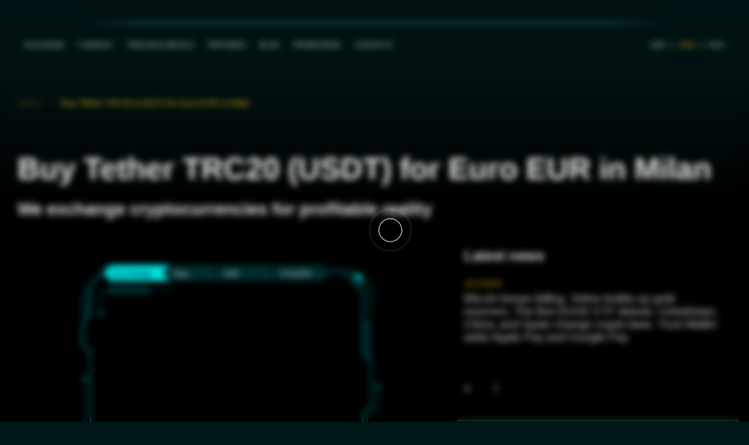

--- FILE ---
content_type: text/html; charset=utf-8
request_url: https://obmenat24.com/en/buy/milan/tethertrc20-usdt-for-eur
body_size: 32731
content:
<!doctype html><html data-n-head-ssr lang="en-US" data-n-head="%7B%22lang%22:%7B%22ssr%22:%22en-US%22%7D%7D" data-critters-container><head><title>Buy Tether TRC20 (USDT) for Euro EUR in Milan quickly and safely | ObmenAT24</title><meta data-n-head="ssr" charset="utf-8"><meta data-n-head="ssr" name="viewport" content="width=device-width, initial-scale=1"><meta data-n-head="ssr" name="format-detection" content="telephone=no"><meta data-n-head="ssr" property="og:type" content="website"><meta data-n-head="ssr" property="og:title" content="Buy Tether TRC20 (USDT) for Euro EUR in Milan quickly and safely | ObmenAT24 | Crypto exchange ObmenAT24"><meta data-n-head="ssr" property="og:description" content="Buy Tether TRC20 (USDT) for Euro EUR in Milan with cryptocurrency exchanger ⭐ ObmenAT24 ⭐ Always the best exchange rates ✅ 100% guarantee ✅ Large reserves"><meta data-n-head="ssr" property="og:image" content="/_nuxt/img/e0100f1-1767608787320.svg"><meta data-n-head="ssr" property="og:site_name" content="Obmenat 24"><meta data-n-head="ssr" data-hid="i18n-og" property="og:locale" content="en_US"><meta data-n-head="ssr" data-hid="i18n-og-alt-uk-UA" property="og:locale:alternate" content="uk_UA"><meta data-n-head="ssr" data-hid="i18n-og-alt-ru-RU" property="og:locale:alternate" content="ru_RU"><meta data-n-head="ssr" property="og:type" content="website"><meta data-n-head="ssr" property="og:title" content="Buy Tether TRC20 (USDT) for Euro EUR in Milan quickly and safely | ObmenAT24 | Crypto exchange ObmenAT24"><meta data-n-head="ssr" property="og:description" content="Buy Tether TRC20 (USDT) for Euro EUR in Milan with cryptocurrency exchanger ⭐ ObmenAT24 ⭐ Always the best exchange rates ✅ 100% guarantee ✅ Large reserves"><meta data-n-head="ssr" property="og:url" content="https://obmenat24.com/en/buy/milan/tethertrc20-usdt-for-eur"><meta data-n-head="ssr" property="og:image" content="/_nuxt/img/e0100f1-1767608787320.svg"><meta data-n-head="ssr" property="og:site_name" content="Obmenat 24"><meta data-n-head="ssr" data-hid="description" name="description" content="Buy Tether TRC20 (USDT) for Euro EUR in Milan with cryptocurrency exchanger ⭐ ObmenAT24 ⭐ Always the best exchange rates ✅ 100% guarantee ✅ Large reserves"><meta data-n-head="ssr" name="google-site-verification"><link data-n-head="ssr" rel="icon" type="image/x-icon" href="/images/favicon.png"><link data-n-head="ssr" data-hid="i18n-alt-uk" rel="alternate" href="https://obmenat24.com/buy/milan/tethertrc20-usdt-for-eur" hreflang="uk"><link data-n-head="ssr" data-hid="i18n-alt-uk-UA" rel="alternate" href="https://obmenat24.com/buy/milan/tethertrc20-usdt-for-eur" hreflang="uk-UA"><link data-n-head="ssr" data-hid="i18n-alt-en" rel="alternate" href="https://obmenat24.com/en/buy/milan/tethertrc20-usdt-for-eur" hreflang="en"><link data-n-head="ssr" data-hid="i18n-alt-en-US" rel="alternate" href="https://obmenat24.com/en/buy/milan/tethertrc20-usdt-for-eur" hreflang="en-US"><link data-n-head="ssr" data-hid="i18n-alt-ru" rel="alternate" href="https://obmenat24.com/ru/buy/milan/tethertrc20-usdt-for-eur" hreflang="ru"><link data-n-head="ssr" data-hid="i18n-alt-ru-RU" rel="alternate" href="https://obmenat24.com/ru/buy/milan/tethertrc20-usdt-for-eur" hreflang="ru-RU"><link data-n-head="ssr" data-hid="i18n-xd" rel="alternate" href="https://obmenat24.com/buy/milan/tethertrc20-usdt-for-eur" hreflang="x-default"><link data-n-head="ssr" data-hid="i18n-can" rel="canonical" href="https://obmenat24.com/en/buy/milan/tethertrc20-usdt-for-eur"><link data-n-head="ssr" rel="preload" href="/_nuxt/img/e0100f1-1767608787320.svg" as="image"><link data-n-head="ssr" rel="preload" href="/_nuxt/img/500f490-1767608787320.webp" as="image"><script data-n-head="ssr" children="window.$plausible = [];"></script><script data-n-head="ssr" src="https://plausible.io/js/script.js" defer type="text/partytown" data-domain="nuxt-partytown.vercel.app"></script><link rel="preload" href="/_nuxt/17e295c-1767608787320.js" as="script"><link rel="preload" href="/_nuxt/fc181e4-1767608787320.js" as="script"><link rel="preload" href="/_nuxt/fb2af81-1767608787320.js" as="script"><link rel="preload" href="/_nuxt/b6f43aa-1767608787320.js" as="script"><link rel="preload" href="/_nuxt/704f327-1767608787320.js" as="script"><link rel="preload" href="/_nuxt/01e9419-1767608787320.js" as="script"><link rel="preload" href="/_nuxt/9aaaa9f-1767608787320.js" as="script"><link rel="preload" href="/_nuxt/df3d105-1767608787320.js" as="script"><link rel="preload" href="/_nuxt/359c6fa-1767608787320.css" as="style"><link rel="preload" href="/_nuxt/fc8666c-1767608787320.js" as="script"><link rel="preload" href="/_nuxt/1a4348b-1767608787320.js" as="script"><link rel="preload" href="/_nuxt/3fc6cf8-1767608787320.js" as="script"><link rel="preload" href="/_nuxt/01b1812-1767608787320.js" as="script"><link rel="preload" href="/_nuxt/81910c8-1767608787320.js" as="script"><link rel="preload" href="/_nuxt/bbdcaa3-1767608787320.js" as="script"><link rel="preload" href="/_nuxt/192aa2f-1767608787320.js" as="script"><link rel="preload" href="/_nuxt/fdb5c2c-1767608787320.js" as="script"><link rel="preload" href="/_nuxt/0068c2e-1767608787320.js" as="script"><link rel="preload" href="/_nuxt/7e171e8-1767608787320.js" as="script"><link rel="preload" href="/_nuxt/572c0cc-1767608787320.js" as="script"><link rel="preload" href="/_nuxt/96e3c7a-1767608787320.js" as="script"><link rel="preload" href="/_nuxt/9260e89-1767608787320.js" as="script"><link rel="preload" href="/_nuxt/126673c-1767608787320.js" as="script"><link rel="preload" href="/_nuxt/77cf0a7-1767608787320.js" as="script"><link rel="preload" href="/_nuxt/18a70c6-1767608787320.css" as="style"><link rel="preload" href="/_nuxt/a041615-1767608787320.js" as="script"><link rel="preload" href="/_nuxt/dddbf2f-1767608787320.js" as="script"><link rel="preload" href="/_nuxt/b4816e6-1767608787320.js" as="script"><link rel="preload" href="/_nuxt/778d271-1767608787320.js" as="script"><link rel="preload" href="/_nuxt/eb1c974-1767608787320.js" as="script"><link rel="preload" href="/_nuxt/0e49a2a-1767608787320.js" as="script"><link rel="preload" href="/_nuxt/b190fcb-1767608787320.css" as="style"><link rel="preload" href="/_nuxt/8702359-1767608787320.js" as="script"><link rel="preload" href="/_nuxt/9baf17f-1767608787320.js" as="script"><link rel="preload" href="/_nuxt/553bcb4-1767608787320.js" as="script"><link rel="preload" href="/_nuxt/050feb4-1767608787320.js" as="script"><link rel="preload" href="/_nuxt/75a0f91-1767608787320.js" as="script"><link rel="preload" href="/_nuxt/3846b90-1767608787320.css" as="style"><link rel="preload" href="/_nuxt/51ad3df-1767608787320.js" as="script"><link rel="preload" href="/_nuxt/da29b7a-1767608787320.css" as="style"><link rel="preload" href="/_nuxt/e185904-1767608787320.js" as="script"><link rel="preload" href="/_nuxt/efde972-1767608787320.css" as="style"><link rel="preload" href="/_nuxt/62f7741-1767608787320.js" as="script"><link rel="preload" href="/_nuxt/225d1b4-1767608787320.css" as="style"><link rel="preload" href="/_nuxt/53b8360-1767608787320.js" as="script"><link rel="preload" href="/_nuxt/f1fb81d-1767608787320.js" as="script"><link rel="preload" href="/_nuxt/12c2e24-1767608787320.css" as="style"><link rel="preload" href="/_nuxt/02ce36e-1767608787320.js" as="script"><link rel="preload" href="/_nuxt/1bdcd4c-1767608787320.js" as="script"><link rel="preload" href="/_nuxt/14843d1-1767608787320.js" as="script"><link rel="preload" href="/_nuxt/f059cdb-1767608787320.js" as="script"><link rel="preload" href="/_nuxt/2c55e65-1767608787320.js" as="script"><link rel="preload" href="/_nuxt/537d823-1767608787320.css" as="style"><link rel="preload" href="/_nuxt/d7943c1-1767608787320.js" as="script"><link rel="preload" href="/_nuxt/7515769-1767608787320.css" as="style"><link rel="preload" href="/_nuxt/bc0091f-1767608787320.js" as="script"><link rel="preload" href="/_nuxt/0e3ff4f-1767608787320.css" as="style"><link rel="preload" href="/_nuxt/63030b3-1767608787320.js" as="script"><link rel="preload" href="/_nuxt/17e257e-1767608787320.css" as="style"><link rel="preload" href="/_nuxt/cb37b0b-1767608787320.js" as="script"><link rel="preload" href="/_nuxt/359c6fa-1767608787320.css" as="style" onload="this.rel='stylesheet'"><noscript><link rel="stylesheet" href="/_nuxt/359c6fa-1767608787320.css"></noscript><link rel="preload" href="/_nuxt/18a70c6-1767608787320.css" as="style" onload="this.rel='stylesheet'"><noscript><link rel="stylesheet" href="/_nuxt/18a70c6-1767608787320.css"></noscript><style>@-webkit-keyframes scale-x-frames{0%{-webkit-transform:scaleX(1);transform:scaleX(1)}to{-webkit-transform:scaleX(0);transform:scaleX(0)}}@-webkit-keyframes bounceInRight{0%,60%,75%,90%,to{-webkit-animation-timing-function:cubic-bezier(.215,.61,.355,1);animation-timing-function:cubic-bezier(.215,.61,.355,1)}0%{opacity:0;-webkit-transform:translate3d(3000px,0,0);transform:translate3d(3000px,0,0)}60%{opacity:1;-webkit-transform:translate3d(-25px,0,0);transform:translate3d(-25px,0,0)}75%{-webkit-transform:translate3d(10px,0,0);transform:translate3d(10px,0,0)}90%{-webkit-transform:translate3d(-5px,0,0);transform:translate3d(-5px,0,0)}to{-webkit-transform:none;transform:none}}@-webkit-keyframes bounceOutRight{40%{opacity:1;-webkit-transform:translate3d(-20px,0,0);transform:translate3d(-20px,0,0)}to{opacity:0;-webkit-transform:translate3d(1000px,0,0);transform:translate3d(1000px,0,0)}}@-webkit-keyframes bounceInLeft{0%,60%,75%,90%,to{-webkit-animation-timing-function:cubic-bezier(.215,.61,.355,1);animation-timing-function:cubic-bezier(.215,.61,.355,1)}0%{opacity:0;-webkit-transform:translate3d(-3000px,0,0);transform:translate3d(-3000px,0,0)}60%{opacity:1;-webkit-transform:translate3d(25px,0,0);transform:translate3d(25px,0,0)}75%{-webkit-transform:translate3d(-10px,0,0);transform:translate3d(-10px,0,0)}90%{-webkit-transform:translate3d(5px,0,0);transform:translate3d(5px,0,0)}to{-webkit-transform:none;transform:none}}@-webkit-keyframes bounceOutLeft{20%{opacity:1;-webkit-transform:translate3d(20px,0,0);transform:translate3d(20px,0,0)}to{opacity:0;-webkit-transform:translate3d(-2000px,0,0);transform:translate3d(-2000px,0,0)}}@-webkit-keyframes bounceInUp{0%,60%,75%,90%,to{-webkit-animation-timing-function:cubic-bezier(.215,.61,.355,1);animation-timing-function:cubic-bezier(.215,.61,.355,1)}0%{opacity:0;-webkit-transform:translate3d(0,3000px,0);transform:translate3d(0,3000px,0)}60%{opacity:1;-webkit-transform:translate3d(0,-20px,0);transform:translate3d(0,-20px,0)}75%{-webkit-transform:translate3d(0,10px,0);transform:translate3d(0,10px,0)}90%{-webkit-transform:translate3d(0,-5px,0);transform:translate3d(0,-5px,0)}to{-webkit-transform:translateZ(0);transform:translateZ(0)}}@-webkit-keyframes bounceOutUp{20%{-webkit-transform:translate3d(0,-10px,0);transform:translate3d(0,-10px,0)}40%,45%{opacity:1;-webkit-transform:translate3d(0,20px,0);transform:translate3d(0,20px,0)}to{opacity:0;-webkit-transform:translate3d(0,-2000px,0);transform:translate3d(0,-2000px,0)}}@-webkit-keyframes bounceInDown{0%,60%,75%,90%,to{-webkit-animation-timing-function:cubic-bezier(.215,.61,.355,1);animation-timing-function:cubic-bezier(.215,.61,.355,1)}0%{opacity:0;-webkit-transform:translate3d(0,-3000px,0);transform:translate3d(0,-3000px,0)}60%{opacity:1;-webkit-transform:translate3d(0,25px,0);transform:translate3d(0,25px,0)}75%{-webkit-transform:translate3d(0,-10px,0);transform:translate3d(0,-10px,0)}90%{-webkit-transform:translate3d(0,5px,0);transform:translate3d(0,5px,0)}to{-webkit-transform:none;transform:none}}@-webkit-keyframes bounceOutDown{20%{-webkit-transform:translate3d(0,10px,0);transform:translate3d(0,10px,0)}40%,45%{opacity:1;-webkit-transform:translate3d(0,-20px,0);transform:translate3d(0,-20px,0)}to{opacity:0;-webkit-transform:translate3d(0,2000px,0);transform:translate3d(0,2000px,0)}}@-webkit-keyframes fadeOutTop{0%{opacity:1;-webkit-transform:translateY(0);transform:translateY(0)}to{opacity:0;-webkit-transform:translateY(-50px);transform:translateY(-50px)}}@-webkit-keyframes fadeOutLeft{0%{opacity:1;-webkit-transform:translateX(0);transform:translateX(0)}to{opacity:0;-webkit-transform:translateX(-50px);transform:translateX(-50px)}}@-webkit-keyframes fadeOutBottom{0%{opacity:1;-webkit-transform:translateY(0);transform:translateY(0)}to{opacity:0;-webkit-transform:translateY(50px);transform:translateY(50px)}}@-webkit-keyframes fadeOutRight{0%{opacity:1;-webkit-transform:translateX(0);transform:translateX(0)}to{opacity:0;-webkit-transform:translateX(50px);transform:translateX(50px)}}@-webkit-keyframes fadeInLeft{0%{opacity:0;-webkit-transform:translateX(-50px);transform:translateX(-50px)}to{opacity:1;-webkit-transform:translateX(0);transform:translateX(0)}}@-webkit-keyframes fadeInRight{0%{opacity:0;-webkit-transform:translateX(50px);transform:translateX(50px)}to{opacity:1;-webkit-transform:translateX(0);transform:translateX(0)}}@-webkit-keyframes fadeInTop{0%{opacity:0;-webkit-transform:translateY(-50px);transform:translateY(-50px)}to{opacity:1;-webkit-transform:translateY(0);transform:translateY(0)}}@-webkit-keyframes fadeInBottom{0%{opacity:0;-webkit-transform:translateY(50px);transform:translateY(50px)}to{opacity:1;-webkit-transform:translateY(0);transform:translateY(0)}}@-webkit-keyframes slideInBlurredLeft{0%{-webkit-filter:blur(40px);filter:blur(40px);opacity:0;-webkit-transform:translateX(-1000px) scaleX(2.5) scaleY(.2);transform:translateX(-1000px) scaleX(2.5) scaleY(.2);-webkit-transform-origin:100% 50%;transform-origin:100% 50%}to{-webkit-filter:blur(0);filter:blur(0);opacity:1;-webkit-transform:translateX(0) scaleY(1) scaleX(1);transform:translateX(0) scaleY(1) scaleX(1);-webkit-transform-origin:50% 50%;transform-origin:50% 50%}}@-webkit-keyframes slideInBlurredTop{0%{-webkit-filter:blur(240px);filter:blur(240px);opacity:0;-webkit-transform:translateY(-1000px) scaleY(2.5) scaleX(.2);transform:translateY(-1000px) scaleY(2.5) scaleX(.2);-webkit-transform-origin:50% 0;transform-origin:50% 0}to{-webkit-filter:blur(0);filter:blur(0);opacity:1;-webkit-transform:translateY(0) scaleY(1) scaleX(1);transform:translateY(0) scaleY(1) scaleX(1);-webkit-transform-origin:50% 50%;transform-origin:50% 50%}}@-webkit-keyframes slideInBlurredRight{0%{-webkit-filter:blur(40px);filter:blur(40px);opacity:0;-webkit-transform:translateX(1000px) scaleX(2.5) scaleY(.2);transform:translateX(1000px) scaleX(2.5) scaleY(.2);-webkit-transform-origin:0 50%;transform-origin:0 50%}to{-webkit-filter:blur(0);filter:blur(0);opacity:1;-webkit-transform:translateX(0) scaleY(1) scaleX(1);transform:translateX(0) scaleY(1) scaleX(1);-webkit-transform-origin:50% 50%;transform-origin:50% 50%}}@-webkit-keyframes slideInBlurredBottom{0%{-webkit-filter:blur(240px);filter:blur(240px);opacity:0;-webkit-transform:translateY(1000px) scaleY(2.5) scaleX(.2);transform:translateY(1000px) scaleY(2.5) scaleX(.2);-webkit-transform-origin:50% 100%;transform-origin:50% 100%}to{-webkit-filter:blur(0);filter:blur(0);opacity:1;-webkit-transform:translateY(0) scaleY(1) scaleX(1);transform:translateY(0) scaleY(1) scaleX(1);-webkit-transform-origin:50% 50%;transform-origin:50% 50%}}@-webkit-keyframes slideOutBlurredTop{0%{-webkit-filter:blur(0);filter:blur(0);opacity:1;-webkit-transform:translateY(0) scaleY(1) scaleX(1);transform:translateY(0) scaleY(1) scaleX(1);-webkit-transform-origin:50% 0;transform-origin:50% 0}to{-webkit-filter:blur(240px);filter:blur(240px);opacity:0;-webkit-transform:translateY(-1000px) scaleY(2) scaleX(.2);transform:translateY(-1000px) scaleY(2) scaleX(.2);-webkit-transform-origin:50% 0;transform-origin:50% 0}}@-webkit-keyframes slideOutBlurredBottom{0%{-webkit-filter:blur(0);filter:blur(0);opacity:1;-webkit-transform:translateY(0) scaleY(1) scaleX(1);transform:translateY(0) scaleY(1) scaleX(1);-webkit-transform-origin:50% 50%;transform-origin:50% 50%}to{-webkit-filter:blur(240px);filter:blur(240px);opacity:0;-webkit-transform:translateY(1000px) scaleY(2) scaleX(.2);transform:translateY(1000px) scaleY(2) scaleX(.2);-webkit-transform-origin:50% 100%;transform-origin:50% 100%}}@-webkit-keyframes slideOutBlurredLeft{0%{-webkit-filter:blur(0);filter:blur(0);opacity:1;-webkit-transform:translateX(0) scaleY(1) scaleX(1);transform:translateX(0) scaleY(1) scaleX(1);-webkit-transform-origin:50% 50%;transform-origin:50% 50%}to{-webkit-filter:blur(40px);filter:blur(40px);opacity:0;-webkit-transform:translateX(-1000px) scaleX(2) scaleY(.2);transform:translateX(-1000px) scaleX(2) scaleY(.2);-webkit-transform-origin:100% 50%;transform-origin:100% 50%}}@-webkit-keyframes slideOutBlurredRight{0%{-webkit-filter:blur(0);filter:blur(0);opacity:1;-webkit-transform:translateX(0) scaleY(1) scaleX(1);transform:translateX(0) scaleY(1) scaleX(1);-webkit-transform-origin:50% 50%;transform-origin:50% 50%}to{-webkit-filter:blur(40px);filter:blur(40px);opacity:0;-webkit-transform:translateX(1000px) scaleX(2) scaleY(.2);transform:translateX(1000px) scaleX(2) scaleY(.2);-webkit-transform-origin:0 50%;transform-origin:0 50%}}*,:after,:before{-webkit-box-sizing:border-box;box-sizing:border-box;margin:0;padding:0}@media(prefers-color-scheme:light){:root:not(.light-mode):not(.dark-mode) ::-webkit-scrollbar{background-color:rgba(0,175,231,.2)}}@media(prefers-color-scheme:light){:root:not(.light-mode):not(.dark-mode) ::-webkit-scrollbar-thumb{background-color:rgba(0,175,231,.2)}}@media(prefers-color-scheme:light){:root:not(.light-mode):not(.dark-mode) ::-webkit-scrollbar-thumb:hover{background-color:rgba(0,175,231,.3)}}#__layout,#__nuxt{-webkit-box-flex:1;-webkit-flex:1 0 auto;-ms-flex:1 0 auto;flex:1 0 auto;height:100%}html{font-size:15px}@media(min-width:768px)and (max-width:1023px){html{font-size:13px}}@media(min-width:476px)and (max-width:767px){html{font-size:12px}}@media(max-width:475px){html{font-size:12px}}body{-webkit-box-orient:vertical;-webkit-box-direction:normal;background:#001516;color:#fff;display:-webkit-box;display:-webkit-flex;display:-ms-flexbox;display:flex;-webkit-flex-direction:column;-ms-flex-direction:column;flex-direction:column;font-family:Montserrat,sans-serif;font-size:1rem;margin:0;min-height:100%;overflow-x:hidden}@media(min-width:1921px)and (max-width:2560px){body{font-size:1.5rem}}@media(min-width:2561px){body{font-size:2rem}}@media(prefers-color-scheme:light){:root:not(.light-mode):not(.dark-mode) body{background:#fff;color:#001516}}body,html{height:100%}a{color:#fff;-webkit-text-decoration:none;text-decoration:none;-webkit-transition:color .5s ease;-o-transition:color .5s ease;transition:color .5s ease}a:hover{color:#ffca0e}ul li{list-style-type:none;margin:0;padding:0}.wrapper{-webkit-box-orient:vertical;-webkit-box-direction:normal;background:#001516;display:-webkit-box;display:-webkit-flex;display:-ms-flexbox;display:flex;-webkit-flex-direction:column;-ms-flex-direction:column;flex-direction:column;min-height:100%;position:relative;width:100%;z-index:2}@media(prefers-color-scheme:light){:root:not(.light-mode):not(.dark-mode) .wrapper{background:#fff;color:#001516}}@media screen and (max-width:1200px){.wrapper__header{-webkit-box-orient:vertical;-webkit-box-direction:reverse;display:-webkit-box;display:-webkit-flex;display:-ms-flexbox;display:flex;-webkit-flex-direction:column-reverse;-ms-flex-direction:column-reverse;flex-direction:column-reverse}}.container{margin:0 auto;max-width:1360px;padding-left:2rem;padding-right:2rem;width:100%}@media(min-width:1921px)and (max-width:2560px){.container{max-width:1630px;padding-left:1.5rem;padding-right:1.5rem}}@media(min-width:2561px){.container{max-width:2430px;padding-left:2rem;padding-right:2rem}}.content{-webkit-box-flex:1;-webkit-flex:1 0 auto;-ms-flex:1 0 auto;flex:1 0 auto}.loader{-webkit-box-pack:center;-ms-flex-pack:center;-webkit-box-align:center;-ms-flex-align:center;-webkit-align-items:center;align-items:center;-webkit-backdrop-filter:blur(6px)!important;backdrop-filter:blur(6px)!important;background-color:rgba(0,0,0,.1);bottom:0;display:-webkit-box;display:-webkit-flex;display:-ms-flexbox;display:flex;-webkit-justify-content:center;justify-content:center;left:0;position:fixed;right:0;top:0;z-index:9999}@-webkit-keyframes fadeIn{0%{opacity:0}to{opacity:1}}@-webkit-keyframes fadeOut{0%{opacity:1}to{opacity:0}}.header__lang[data-v-1992e3ec]{-webkit-box-align:center;-ms-flex-align:center;-webkit-align-items:center;align-items:center;display:-webkit-box;display:-webkit-flex;display:-ms-flexbox;display:flex}.header__lang-link[data-v-1992e3ec]{padding-bottom:0;padding-top:0}.header__lang-link+.header__lang-link[data-v-1992e3ec]{border-left:.1rem solid hsla(0,0%,98%,.7);margin-left:-1px}.nav__dropdown .dropdown-list__ul{min-width:160px;padding:6px 0;top:calc(100% + 10px)}@media(min-width:1921px)and (max-width:2560px){.nav__dropdown .dropdown-list__ul{min-width:213px;padding:26.6px 0}}@media(min-width:2561px){.nav__dropdown .dropdown-list__ul{min-width:320px;padding:40px 0}}.nav__dropdown .header__dropdown-link{padding:0 20px}@media(min-width:1921px)and (max-width:2560px){.nav__dropdown .header__dropdown-link{padding:0 26px}}@media(min-width:2561px){.nav__dropdown .header__dropdown-link{padding:0 40px}}.nav__list[data-v-51d3d2ef]{display:-webkit-box;display:-webkit-flex;display:-ms-flexbox;display:flex}.header__btn{cursor:pointer;display:inline-block;position:relative;-webkit-transition:all .3s linear;-o-transition:all .3s linear;transition:all .3s linear;z-index:99}.header__btn:hover svg{fill:#ffca0e}.header__btn svg{height:24px;pointer-events:none;position:relative;-webkit-transition:all .3s cubic-bezier(0,0,.7,.68);-o-transition:all .3s cubic-bezier(0,0,.7,.68);transition:all .3s cubic-bezier(0,0,.7,.68);vertical-align:middle;width:24px}@media(min-width:1921px)and (max-width:2560px){.header__btn svg{height:32px;width:32px}}@media(min-width:2561px){.header__btn svg{height:48px;width:48px}}.header__actions{-webkit-box-align:center;-ms-flex-align:center;-webkit-align-items:center;align-items:center;display:-webkit-box;display:-webkit-flex;display:-ms-flexbox;display:flex;gap:1.2rem}@media(max-width:475px){.header__actions{gap:0}}@media(min-width:1921px)and (max-width:2560px){.header__actions{gap:1.6rem}}@media(min-width:2561px){.header__actions{gap:2.4rem}}.header__link{text-wrap:nowrap;color:#efeeee;cursor:pointer;display:inline-block;font-size:1.066666666rem;padding:.8rem;text-transform:uppercase;-webkit-transition:color .5s ease;-o-transition:color .5s ease;transition:color .5s ease}@media(min-width:1200px)and (max-width:1365px){.header__link{font-size:12px}}@media(min-width:1921px)and (max-width:2560px){.header__link{font-size:1.2rem;padding:1.6rem 16px}}@media(min-width:2561px){.header__link{font-size:1.8rem;padding:1.6rem 2.3rem}}.header__link.active,.header__link:hover{color:#ffca0e}.header__dropdown-link{border-radius:0;color:#efeeee;cursor:pointer;display:block;font-size:1rem;line-height:2.5;-moz-text-align-last:left;text-align-last:left;-webkit-text-decoration:none;text-decoration:none;text-transform:none;-webkit-transition:background-color .3s cubic-bezier(0,0,.7,.68);-o-transition:background-color .3s cubic-bezier(0,0,.7,.68);transition:background-color .3s cubic-bezier(0,0,.7,.68);width:100%}@media(min-width:1921px)and (max-width:2560px){.header__dropdown-link{font-size:1.33rem}}@media(min-width:2561px){.header__dropdown-link{font-size:1.66rem}}@media(prefers-color-scheme:light){:root:not(.light-mode):not(.dark-mode) .header__dropdown-link{color:#001516}:root:not(.light-mode):not(.dark-mode) .header__dropdown-link:hover{color:#146c99}}.header__dropdown-link:hover{color:#ffca0e}.wrapper__header{-webkit-box-orient:vertical;-webkit-box-direction:reverse;display:-webkit-box;display:-webkit-flex;display:-ms-flexbox;display:flex;-webkit-flex-direction:column-reverse;-ms-flex-direction:column-reverse;flex-direction:column-reverse;position:-webkit-sticky;position:sticky;top:0;-webkit-transition:.3s;-o-transition:.3s;transition:.3s;z-index:99}@media(min-width:1024px)and (max-width:1199px){.wrapper__header{-webkit-box-orient:vertical;-webkit-box-direction:normal;-webkit-flex-direction:column;-ms-flex-direction:column;flex-direction:column}}@media(min-width:768px)and (max-width:1023px){.wrapper__header{-webkit-box-orient:vertical;-webkit-box-direction:normal;-webkit-flex-direction:column;-ms-flex-direction:column;flex-direction:column}}@media(min-width:476px)and (max-width:767px){.wrapper__header{-webkit-box-orient:vertical;-webkit-box-direction:normal;-webkit-flex-direction:column;-ms-flex-direction:column;flex-direction:column}}@media(max-width:475px){.wrapper__header{-webkit-box-orient:vertical;-webkit-box-direction:normal;-webkit-flex-direction:column;-ms-flex-direction:column;flex-direction:column}}.wrapper__header .marquee-wrapper{height:40px;opacity:1;overflow:hidden;-webkit-transition:height .2s cubic-bezier(0,0,.7,.68),opacity .2s cubic-bezier(0,0,.7,.68);-o-transition:height .2s cubic-bezier(0,0,.7,.68),opacity .2s cubic-bezier(0,0,.7,.68);transition:height .2s cubic-bezier(0,0,.7,.68),opacity .2s cubic-bezier(0,0,.7,.68)}@media(min-width:2561px){.wrapper__header .marquee-wrapper{height:50px}}.header{-webkit-box-align:center;-ms-flex-align:center;-webkit-align-items:center;align-items:center;background-color:rgba(0,21,22,.9);display:-webkit-box;display:-webkit-flex;display:-ms-flexbox;display:flex;height:74px;-webkit-transition:height .2s cubic-bezier(0,0,.7,.68),padding .2s cubic-bezier(0,0,.7,.68),background-color .5s cubic-bezier(.17,.67,.91,.92);-o-transition:height .2s cubic-bezier(0,0,.7,.68),padding .2s cubic-bezier(0,0,.7,.68),background-color .5s cubic-bezier(.17,.67,.91,.92);transition:height .2s cubic-bezier(0,0,.7,.68),padding .2s cubic-bezier(0,0,.7,.68),background-color .5s cubic-bezier(.17,.67,.91,.92)}@media screen and (max-width:1200px)and (prefers-color-scheme:light){:root:not(.light-mode):not(.dark-mode) .header{border-bottom:1px solid #fff}}@media(max-width:475px){.header{height:54px}}@media(min-width:1921px)and (max-width:2560px){.header{height:107px}}@media(min-width:2561px){.header{height:107px}}@media(prefers-color-scheme:light){:root:not(.light-mode):not(.dark-mode) .header{background:#146c99;border-bottom:1px solid #fff}}.header__wrapper{-webkit-box-pack:justify;-ms-flex-pack:justify;-webkit-box-align:center;-ms-flex-align:center;-webkit-align-items:center;align-items:center;display:-webkit-box;display:-webkit-flex;display:-ms-flexbox;display:flex;-webkit-justify-content:space-between;justify-content:space-between;-webkit-transition:padding .5s cubic-bezier(0,0,.7,.68);-o-transition:padding .5s cubic-bezier(0,0,.7,.68);transition:padding .5s cubic-bezier(0,0,.7,.68)}.loader__full-screen{display:block;width:100vw}.loader__full-screen .lds-ripple{left:49vw;position:absolute;top:49vh}.lds-ripple{display:inline-block;display:grid;grid-template-columns:80px;grid-template-rows:80px}.lds-ripple div{-webkit-animation:lds-ripple 1s cubic-bezier(0,.2,.8,1) infinite;-o-animation:lds-ripple 1s cubic-bezier(0,.2,.8,1) infinite;animation:lds-ripple 1s cubic-bezier(0,.2,.8,1) infinite;border:4px solid #fff;border-radius:100%;grid-column-start:1;grid-row-start:1;opacity:1;-webkit-transform:translateZ(0);transform:translateZ(0);-webkit-transform-origin:center;-ms-transform-origin:center;-o-transform-origin:center;transform-origin:center;will-change:transform}.lds-ripple div:nth-child(2){-webkit-animation-delay:-.5s;-o-animation-delay:-.5s;animation-delay:-.5s}@-webkit-keyframes lds-ripple{0%{opacity:0;-webkit-transform:scale(.1);transform:scale(.1)}4.9%{opacity:0;-webkit-transform:scale(.1);transform:scale(.1)}5%{opacity:1;-webkit-transform:scale(.1);transform:scale(.1)}to{opacity:0;-webkit-transform:scale(1);transform:scale(1)}}@keyframes lds-ripple{0%{opacity:0;-webkit-transform:scale(.1);-o-transform:scale(.1);transform:scale(.1)}4.9%{opacity:0;-webkit-transform:scale(.1);-o-transform:scale(.1);transform:scale(.1)}5%{opacity:1;-webkit-transform:scale(.1);-o-transform:scale(.1);transform:scale(.1)}to{opacity:0;-webkit-transform:scale(1);-o-transform:scale(1);transform:scale(1)}}@-webkit-keyframes lds-ripple-small{0%{opacity:0;-webkit-transform:scale(.1);transform:scale(.1)}4.9%{opacity:0;-webkit-transform:scale(.1);transform:scale(.1)}5%{opacity:1;-webkit-transform:scale(.1);transform:scale(.1)}to{opacity:0;-webkit-transform:scale(1);transform:scale(1)}}.dropdown-list[data-v-32537ef7]{position:relative}.dropdown-list__ul[data-v-32537ef7]{background-color:#001717;border-radius:4px;-webkit-box-shadow:0 8px 16px 0 rgba(0,0,0,.2);box-shadow:0 8px 16px 0 rgba(0,0,0,.2);margin-top:-10px;opacity:0;position:absolute;visibility:hidden;white-space:nowrap;z-index:10}@media(max-width:475px){.dropdown-list__ul[data-v-32537ef7]{left:0;position:fixed!important;right:0;width:100%}}@media(min-width:1921px)and (max-width:2560px){.dropdown-list__ul[data-v-32537ef7]{border-radius:5.32px;-webkit-box-shadow:0 10.6px 21px 0 rgba(0,0,0,.2);box-shadow:0 10.6px 21px 0 rgba(0,0,0,.2)}}@media(min-width:2561px){.dropdown-list__ul[data-v-32537ef7]{border-radius:8px;-webkit-box-shadow:0 16px 36px 0 rgba(0,0,0,.2);box-shadow:0 16px 36px 0 rgba(0,0,0,.2)}}@media(prefers-color-scheme:light){:root:not(.light-mode):not(.dark-mode) .dropdown-list__ul[data-v-32537ef7]{background-color:#fff;border:1px solid #146c99}}.dropdown-list__ul.left[data-v-32537ef7]{left:0}.breadcrumbs__container{margin-bottom:3rem;padding-top:3rem}.breadcrumbs{-webkit-box-align:baseline;-ms-flex-align:baseline;-webkit-align-items:baseline;align-items:baseline;display:contents;-webkit-flex-wrap:wrap;-ms-flex-wrap:wrap;flex-wrap:wrap}.breadcrumbs li+li{margin-top:.5rem}.breadcrumbs li:last-child .breadcrumbs__name{margin-right:0}.breadcrumbs li:last-child .breadcrumbs__name:after{content:none}.breadcrumbs__name{-webkit-box-align:center;-ms-flex-align:center;-webkit-align-items:center;align-items:center;color:rgba(239,197,46,.4);display:-webkit-box;display:-webkit-flex;display:-ms-flexbox;display:flex;font-size:1rem;line-height:115%;margin:0 1rem 0 0;padding:0;-webkit-text-decoration:none;text-decoration:none;white-space:normal}@media(prefers-color-scheme:light){:root:not(.light-mode):not(.dark-mode) .breadcrumbs__name{color:rgba(0,0,0,.7)}}@media(min-width:476px)and (max-width:767px){.breadcrumbs__name{font-size:1rem}}@media(max-width:475px){.breadcrumbs__name{font-size:1rem}}@media(min-width:1921px)and (max-width:2560px){.breadcrumbs__name{font-size:1.2rem}}@media(min-width:2561px){.breadcrumbs__name{font-size:1.2rem}}.breadcrumbs__name--active{color:#ffca0e;cursor:default;font-weight:300;-webkit-transition:all .5s ease;-o-transition:all .5s ease;transition:all .5s ease}@media(prefers-color-scheme:light){:root:not(.light-mode):not(.dark-mode) .breadcrumbs__name--active{color:#001516}}.breadcrumbs__name:hover{color:#ffca0e}.breadcrumbs__name:hover:after{border-right-color:#ffca0e;border-top-color:#ffca0e}.breadcrumbs__name:after{border-color:rgba(239,197,46,.4) rgba(239,197,46,.4) rgba(0,0,0,0) rgba(0,0,0,0);border-style:solid;border-width:1px;content:"";display:block;height:.3rem;margin-left:1rem;margin-top:2px;-webkit-transform:rotate(45deg);-ms-transform:rotate(45deg);-o-transform:rotate(45deg);transform:rotate(45deg);-webkit-transform-origin:center;-ms-transform-origin:center;-o-transform-origin:center;transform-origin:center;width:.3rem}@media(prefers-color-scheme:light){:root:not(.light-mode):not(.dark-mode) .breadcrumbs__name:after{border-right-color:rgba(0,0,0,.7);border-top-color:rgba(0,0,0,.7)}}.container-flex{-webkit-box-align:baseline;-ms-flex-align:baseline;-webkit-align-items:baseline;align-items:baseline;display:-webkit-box;display:-webkit-flex;display:-ms-flexbox;display:flex}.marquee[data-v-5f15aa9b]{-webkit-box-align:center;-ms-flex-align:center;-webkit-box-pack:center;-ms-flex-pack:center;-webkit-align-items:center;align-items:center;background-color:rgba(0,21,22,.9);display:-webkit-box;display:-webkit-flex;display:-ms-flexbox;display:flex;height:40px;-webkit-justify-content:center;justify-content:center;position:relative;z-index:2}@media(min-width:2561px){.marquee[data-v-5f15aa9b]{height:50px}}@media(prefers-color-scheme:light){:root:not(.light-mode):not(.dark-mode) .marquee[data-v-5f15aa9b]{background-color:#146c99}}.marquee-wrapper[data-v-5f15aa9b]{overflow:hidden;position:relative}.marquee-wrapper[data-v-5f15aa9b]:after,.marquee-wrapper[data-v-5f15aa9b]:before{bottom:-5px;content:"";display:block;position:absolute;top:0;width:16rem;z-index:3}@media(min-width:476px)and (max-width:767px){.marquee-wrapper[data-v-5f15aa9b]:after,.marquee-wrapper[data-v-5f15aa9b]:before{width:5rem}}@media(max-width:475px){.marquee-wrapper[data-v-5f15aa9b]:after,.marquee-wrapper[data-v-5f15aa9b]:before{width:5rem}}.marquee-wrapper[data-v-5f15aa9b]:before{background-image:-webkit-gradient(linear,right top,left top,from(rgba(0,11,12,0)),color-stop(41%,#001516));background-image:-webkit-linear-gradient(right,rgba(0,11,12,0),#001516 41%);background-image:-o-linear-gradient(right,rgba(0,11,12,0),#001516 41%);background-image:linear-gradient(270deg,rgba(0,11,12,0),#001516 41%);left:0}@media screen and (max-width:1200px){.marquee-wrapper[data-v-5f15aa9b]:before{background-image:-webkit-gradient(linear,right top,left top,from(rgba(0,11,12,0)),color-stop(80%,#001516));background-image:-webkit-linear-gradient(right,rgba(0,11,12,0),#001516 80%);background-image:-o-linear-gradient(right,rgba(0,11,12,0),#001516 80%);background-image:linear-gradient(270deg,rgba(0,11,12,0),#001516 80%)}}@media(max-width:475px){.marquee-wrapper[data-v-5f15aa9b]:before{background-image:-webkit-gradient(linear,right top,left top,from(rgba(0,11,12,0)),color-stop(60%,#001516));background-image:-webkit-linear-gradient(right,rgba(0,11,12,0),#001516 60%);background-image:-o-linear-gradient(right,rgba(0,11,12,0),#001516 60%);background-image:linear-gradient(270deg,rgba(0,11,12,0),#001516 60%)}}@media(prefers-color-scheme:light){:root:not(.light-mode):not(.dark-mode) .marquee-wrapper[data-v-5f15aa9b]:before{background-image:none}}.marquee-wrapper[data-v-5f15aa9b]:after{background-image:-webkit-gradient(linear,left top,right top,from(rgba(0,11,12,0)),color-stop(41%,#001516));background-image:-webkit-linear-gradient(left,rgba(0,11,12,0),#001516 41%);background-image:-o-linear-gradient(left,rgba(0,11,12,0),#001516 41%);background-image:linear-gradient(90deg,rgba(0,11,12,0),#001516 41%);right:0}@media screen and (max-width:1200px){.marquee-wrapper[data-v-5f15aa9b]:after{background-image:-webkit-gradient(linear,left top,right top,from(rgba(0,11,12,0)),color-stop(80%,#001516));background-image:-webkit-linear-gradient(left,rgba(0,11,12,0),#001516 80%);background-image:-o-linear-gradient(left,rgba(0,11,12,0),#001516 80%);background-image:linear-gradient(90deg,rgba(0,11,12,0),#001516 80%)}}@media(max-width:475px){.marquee-wrapper[data-v-5f15aa9b]:after{background-image:-webkit-gradient(linear,left top,right top,from(rgba(0,11,12,0)),color-stop(60%,#001516));background-image:-webkit-linear-gradient(left,rgba(0,11,12,0),#001516 60%);background-image:-o-linear-gradient(left,rgba(0,11,12,0),#001516 60%);background-image:linear-gradient(90deg,rgba(0,11,12,0),#001516 60%)}}@media(prefers-color-scheme:light){:root:not(.light-mode):not(.dark-mode) .marquee-wrapper[data-v-5f15aa9b]:after{background-image:none}}.marquee__line[data-v-5f15aa9b]{border-bottom:1px solid #7fffe2;bottom:0;-webkit-box-shadow:0 1px 4px 0 #7fffe2;box-shadow:0 1px 4px 0 #7fffe2;display:block;left:50%;position:absolute;-webkit-transform:translateX(-50%);-ms-transform:translateX(-50%);-o-transform:translateX(-50%);transform:translateX(-50%);width:100%;z-index:2}@media(prefers-color-scheme:light){:root:not(.light-mode):not(.dark-mode) .marquee__line[data-v-5f15aa9b]{border-bottom:1px solid #fff;-webkit-box-shadow:none;box-shadow:none}}.loader__full-screen{display:block;width:100vw}.loader__full-screen .lds-ripple{left:49vw;position:absolute;top:49vh}.lds-ripple{display:inline-block;display:grid;grid-template-columns:80px;grid-template-rows:80px}.lds-ripple div{-webkit-animation:lds-ripple 1s cubic-bezier(0,.2,.8,1) infinite;-o-animation:lds-ripple 1s cubic-bezier(0,.2,.8,1) infinite;animation:lds-ripple 1s cubic-bezier(0,.2,.8,1) infinite;border:4px solid #fff;border-radius:100%;grid-column-start:1;grid-row-start:1;opacity:1;-webkit-transform:translateZ(0);transform:translateZ(0);-webkit-transform-origin:center;-ms-transform-origin:center;-o-transform-origin:center;transform-origin:center;will-change:transform}.lds-ripple div:nth-child(2){-webkit-animation-delay:-.5s;-o-animation-delay:-.5s;animation-delay:-.5s}@-webkit-keyframes lds-ripple{0%{opacity:0;-webkit-transform:scale(.1);transform:scale(.1)}4.9%{opacity:0;-webkit-transform:scale(.1);transform:scale(.1)}5%{opacity:1;-webkit-transform:scale(.1);transform:scale(.1)}to{opacity:0;-webkit-transform:scale(1);transform:scale(1)}}@keyframes lds-ripple{0%{opacity:0;-webkit-transform:scale(.1);-o-transform:scale(.1);transform:scale(.1)}4.9%{opacity:0;-webkit-transform:scale(.1);-o-transform:scale(.1);transform:scale(.1)}5%{opacity:1;-webkit-transform:scale(.1);-o-transform:scale(.1);transform:scale(.1)}to{opacity:0;-webkit-transform:scale(1);-o-transform:scale(1);transform:scale(1)}}@-webkit-keyframes lds-ripple-small{0%{opacity:0;-webkit-transform:scale(.1);transform:scale(.1)}4.9%{opacity:0;-webkit-transform:scale(.1);transform:scale(.1)}5%{opacity:1;-webkit-transform:scale(.1);transform:scale(.1)}to{opacity:0;-webkit-transform:scale(1);transform:scale(1)}}.lazy-container__loader[data-v-07e380a0]{height:auto;position:relative}.intro{background:#001516;background:-webkit-gradient(linear,left top,left bottom,from(rgba(0,21,22,.6)),color-stop(25%,#000),to(#000));background:-webkit-linear-gradient(top,rgba(0,21,22,.6),#000 25%,#000);background:-o-linear-gradient(top,rgba(0,21,22,.6) 0,#000 25%,#000 100%);background:linear-gradient(180deg,rgba(0,21,22,.6),#000 25%,#000);overflow-y:hidden}@media(prefers-color-scheme:light){:root:not(.light-mode):not(.dark-mode) .intro{background:url(/_nuxt/img/7475521-1767608787320.webp);background-position:50%;background-repeat:no-repeat;-webkit-background-size:cover;background-size:cover}}.intro__bg{aspect-ratio:1/1;bottom:50px;height:100%;max-height:600px;max-width:600px;overflow:hidden;position:absolute;right:120px;width:100%;z-index:0}@media(prefers-color-scheme:light){:root:not(.light-mode):not(.dark-mode) .intro__bg{display:none}}@media(max-width:475px){.intro__bg{bottom:auto;right:0;width:100%}}@media(min-width:476px)and (max-width:767px){.intro__bg{max-width:500px;right:0}}@media(min-width:768px)and (max-width:1023px){.intro__bg{max-width:600px;right:0}}@media(min-width:1921px)and (max-width:2560px){.intro__bg{max-width:1000px;right:66.5px;width:1000px}}@media(min-width:2561px){.intro__bg{max-width:1500px;right:100px;width:1500px}}.intro__bg video{height:100%;-o-object-fit:cover;object-fit:cover;width:100%}@media(max-width:499px){.intro__bg video{display:none}}.intro__wrapper{grid-gap:16px;display:grid;grid-template-columns:1fr minmax(0,1fr);min-height:670px;position:relative}@media(max-width:475px){.intro__wrapper{grid-template-columns:100%}}@media(min-width:476px)and (max-width:767px){.intro__wrapper{grid-template-columns:100%}}@media(min-width:768px)and (max-width:1023px){.intro__wrapper{grid-template-columns:60% 40%}}@media(min-width:1200px)and (max-width:1365px){.intro__wrapper{grid-template-columns:60% 40%}}@media(min-width:1366px)and (max-width:1439px){.intro__wrapper{grid-template-columns:60% 40%}}@media(min-width:1921px)and (max-width:2560px){.intro__wrapper{height:891px}}@media(min-width:2561px){.intro__wrapper{height:1340px}}.intro__content{position:relative;text-align:right;z-index:2}@media(max-width:475px){.intro__content{text-align:center}}@media(min-width:476px)and (max-width:767px){.intro__content{text-align:center}}@media(min-width:1921px)and (max-width:2560px){.intro__content{padding-left:3.54rem}}@media(min-width:2561px){.intro__content{padding-left:5.32rem}}.intro__btn{background-image:url(/_nuxt/img/aa95c23-1767608787320.webp);background-position:0 100%;background-repeat:no-repeat;-webkit-background-size:14% auto;background-size:14% auto;border:1px solid #7fffe2;border-radius:.66rem;color:#7fffe2;cursor:pointer;display:block;font-family:inherit;font-weight:600!important;line-height:1;min-height:48px;padding:1.333333333rem 1.333333333rem 1.333333333rem 2.7rem;text-align:center;-webkit-transition:all .3s linear;-o-transition:all .3s linear;transition:all .3s linear}@media(max-width:475px){.intro__btn{background-position:0 100%;-webkit-background-size:20% auto;background-size:20% auto;border-radius:.5rem;min-height:44px}}@media(min-width:476px)and (max-width:767px){.intro__btn{background-position:2rem 100%;-webkit-background-size:10% auto;background-size:10% auto;border-radius:.5rem;min-height:44px}}@media(min-width:768px)and (max-width:1023px){.intro__btn{background-position:0 100%;-webkit-background-size:20% auto;background-size:20% auto;border-radius:.5rem;min-height:44px}}@media(min-width:1921px)and (max-width:2560px){.intro__btn{background-position:.8rem 100%;-webkit-background-size:14% auto;background-size:14% auto;border-radius:5.32px;font-size:1.33rem;min-height:66px}}@media(min-width:2561px){.intro__btn{background-position:.8rem 100%;-webkit-background-size:10% auto;background-size:10% auto;border-radius:8px;font-size:2rem;min-height:77px}}@media(prefers-color-scheme:light){:root:not(.light-mode):not(.dark-mode) .intro__btn{-webkit-box-align:center;-ms-flex-align:center;-webkit-align-items:center;align-items:center;background:rgba(0,0,0,0);border-color:#efeeee;color:#efeeee;display:-webkit-inline-box;display:-webkit-inline-flex;display:-ms-inline-flexbox;display:inline-flex;gap:.6rem;padding:1rem 2.1rem}}@media(prefers-color-scheme:light)and (min-width:1921px)and (max-width:2560px){:root:not(.light-mode):not(.dark-mode) .intro__btn{gap:1.6rem}}@media(prefers-color-scheme:light)and (min-width:2561px){:root:not(.light-mode):not(.dark-mode) .intro__btn{gap:1.6rem}}.intro__btn:hover{background-position:0 100%;-webkit-background-size:14% auto;background-size:14% auto;-webkit-box-shadow:0 0 8px 0 rgba(127,255,226,.6);box-shadow:0 0 8px 0 rgba(127,255,226,.6);color:#7fffe2}@media(min-width:1921px)and (max-width:2560px){.intro__btn:hover{background-position:.8rem 100%;-webkit-background-size:14% auto;background-size:14% auto}}@media(min-width:2561px){.intro__btn:hover{background-position:.8rem 100%;-webkit-background-size:10% auto;background-size:10% auto}}@media(prefers-color-scheme:light){:root:not(.light-mode):not(.dark-mode) .intro__btn:hover{background:none;-webkit-box-shadow:none;box-shadow:none;color:#efeeee}}.intro__title{font-size:3.45rem;font-weight:600;line-height:115%;margin-bottom:1.6666rem;margin-top:5rem;position:relative;z-index:1}@media(max-width:475px){.intro__title{font-size:2.5rem}}@media(min-width:476px)and (max-width:767px){.intro__title{font-size:3.45rem}}@media(min-width:768px)and (max-width:1023px){.intro__title{font-size:3.45rem}}@media(min-width:1921px)and (max-width:2560px){.intro__title{font-size:4.66rem}}@media(min-width:2561px){.intro__title{font-size:5rem}}@media(max-width:475px){.intro__title{font-size:24px}}@media(prefers-color-scheme:light){:root:not(.light-mode):not(.dark-mode) .intro__title{color:#efeeee}}.intro__title-sub{font-size:1.9rem;font-weight:600;line-height:110%;margin-bottom:3.333rem;position:relative;z-index:1}@media(max-width:475px){.intro__title-sub{font-size:1.8rem}}@media(min-width:476px)and (max-width:767px){.intro__title-sub{font-size:1.58333rem}}@media(min-width:768px)and (max-width:1023px){.intro__title-sub{font-size:1.58333rem}}@media(min-width:1921px)and (max-width:2560px){.intro__title-sub{font-size:2.66rem}}@media(min-width:2561px){.intro__title-sub{font-size:2.66rem}}@media(prefers-color-scheme:light){:root:not(.light-mode):not(.dark-mode) .intro__title-sub{color:#efeeee}}.currency-pair{padding-top:5rem;position:relative}.currency-pair:before{background:-webkit-gradient(linear,left top,left bottom,from(#000),color-stop(30%,rgba(0,0,0,.8)),color-stop(50%,rgba(0,0,0,.415)),color-stop(80%,rgba(0,0,0,0)));background:-webkit-linear-gradient(top,#000,rgba(0,0,0,.8) 30%,rgba(0,0,0,.415) 50%,rgba(0,0,0,0) 80%);background:-o-linear-gradient(top,#000 0,rgba(0,0,0,.8) 30%,rgba(0,0,0,.415) 50%,rgba(0,0,0,0) 80%);background:linear-gradient(180deg,#000,rgba(0,0,0,.8) 30%,rgba(0,0,0,.415) 50%,rgba(0,0,0,0) 80%);content:"";left:0;max-height:500px;min-height:250px;position:absolute;right:0;top:0;z-index:-1}@media(prefers-color-scheme:light){:root:not(.light-mode):not(.dark-mode) .currency-pair:before{background:none}}.currency-pair__outer-text{margin-bottom:6rem}@media(min-width:1921px)and (max-width:2560px){.currency-pair__outer-text{margin-bottom:200px}}@media(min-width:2561px){.currency-pair__outer-text{margin-bottom:300px}}.currency-pair__outer-text p{font-size:1.06rem;font-weight:400;line-height:120%;margin-bottom:1.5rem}@media(max-width:475px){.currency-pair__outer-text p{font-size:1.1rem}}@media(min-width:476px)and (max-width:767px){.currency-pair__outer-text p{font-size:1.1rem}}@media(min-width:768px)and (max-width:1023px){.currency-pair__outer-text p{font-size:1rem}}@media(min-width:1921px)and (max-width:2560px){.currency-pair__outer-text p{font-size:1.6rem}}@media(min-width:2561px){.currency-pair__outer-text p{font-size:1.6rem}}.currency-pair__outer-text h2{font-size:3rem;font-weight:600;line-height:110%;margin-bottom:1.3rem;margin-top:5rem}@media(max-width:475px){.currency-pair__outer-text h2{font-size:2.2rem}}@media(min-width:476px)and (max-width:767px){.currency-pair__outer-text h2{font-size:2.33rem}}@media(min-width:768px)and (max-width:1023px){.currency-pair__outer-text h2{font-size:2.33rem}}@media(min-width:1921px)and (max-width:2560px){.currency-pair__outer-text h2{font-size:3.9rem}}@media(min-width:2561px){.currency-pair__outer-text h2{font-size:3.9rem}}.currency-pair__outer-text ul{margin-bottom:1.5rem}.currency-pair__outer-text ul>li{font-size:1.06rem;font-weight:400;line-height:120%;margin-bottom:1rem;margin-left:4.4666rem;position:relative}@media(max-width:475px){.currency-pair__outer-text ul>li{font-size:1.1rem}}@media(min-width:476px)and (max-width:767px){.currency-pair__outer-text ul>li{font-size:1.1rem}}@media(min-width:768px)and (max-width:1023px){.currency-pair__outer-text ul>li{font-size:1rem}}@media(min-width:1921px)and (max-width:2560px){.currency-pair__outer-text ul>li{font-size:1.6rem}}@media(min-width:2561px){.currency-pair__outer-text ul>li{font-size:1.6rem}}@media(max-width:475px){.currency-pair__outer-text ul>li{margin-left:2.4666rem}}@media(min-width:768px)and (max-width:1023px){.currency-pair__outer-text ul>li{margin-left:2.4666rem}}@media(min-width:1921px)and (max-width:2560px){.currency-pair__outer-text ul>li{margin-left:6.4666rem}}@media(min-width:2561px){.currency-pair__outer-text ul>li{margin-left:6.4666rem}}.currency-pair__outer-text ul>li:before{background:radial-gradient(77.81% 55.84% at 1.68% 100%,#00ff6b 0,rgba(0,255,107,.596) .11%,rgba(0,255,107,0) 100%),radial-gradient(51.9% 28.7% at 97.04% 0,#00ff6b 0,rgba(0,255,107,.596) .11%,rgba(0,255,107,0) 100%),-webkit-gradient(linear,left bottom,left top,from(#0ff),to(#0ff));background:-webkit-radial-gradient(1.68% 100%,77.81% 55.84%,#00ff6b 0,rgba(0,255,107,.596) .11%,rgba(0,255,107,0) 100%),-webkit-radial-gradient(97.04% 0,51.9% 28.7%,#00ff6b 0,rgba(0,255,107,.596) .11%,rgba(0,255,107,0) 100%),-webkit-linear-gradient(bottom,#0ff,#0ff);background:-o-radial-gradient(1.68% 100%,77.81% 55.84%,#00ff6b 0,rgba(0,255,107,.596) .11%,rgba(0,255,107,0) 100%),-o-radial-gradient(97.04% 0,51.9% 28.7%,#00ff6b 0,rgba(0,255,107,.596) .11%,rgba(0,255,107,0) 100%),-o-linear-gradient(bottom,#0ff,#0ff);background:radial-gradient(77.81% 55.84% at 1.68% 100%,#00ff6b 0,rgba(0,255,107,.596) .11%,rgba(0,255,107,0) 100%),radial-gradient(51.9% 28.7% at 97.04% 0,#00ff6b 0,rgba(0,255,107,.596) .11%,rgba(0,255,107,0) 100%),linear-gradient(0deg,#0ff,#0ff);border-radius:100%;content:"";display:inline-block;height:.5rem;left:-2.4666rem;position:absolute;top:6px;width:.5rem}@media(max-width:475px){.currency-pair__outer-text ul>li:before{left:-1.4666rem;top:3px}}@media(min-width:768px)and (max-width:1023px){.currency-pair__outer-text ul>li:before{left:-1.4666rem;top:2px}}@media(min-width:1921px)and (max-width:2560px){.currency-pair__outer-text ul>li:before{height:.66rem;left:-3.4666rem;top:7px;width:.66rem}}@media(min-width:2561px){.currency-pair__outer-text ul>li:before{height:.66rem;left:-3.4666rem;top:7px;width:.66rem}}@media(prefers-color-scheme:light){:root:not(.light-mode):not(.dark-mode) .currency-pair__outer-text ul>li:before{background:#146c99}}@media(prefers-color-scheme:light){:root:not(.light-mode):not(.dark-mode) .home-breadcrumbs .breadcrumbs__name{color:#efeeee!important}:root:not(.light-mode):not(.dark-mode) .home-breadcrumbs .breadcrumbs__name:after{border-right-color:#efeeee;border-top-color:#efeeee}}@-webkit-keyframes start_animation_circle-08910cee{to{-webkit-transform:rotate(1turn);transform:rotate(1turn)}}@-webkit-keyframes start_animation_circle2-08910cee{to{-webkit-transform:rotate(-1turn);transform:rotate(-1turn)}}.container-loader[data-v-08910cee]{display:grid;grid-template-columns:1fr;grid-template-rows:1fr}@-webkit-keyframes start_animation_face-08910cee{0%{opacity:1}20%{opacity:1}25%{opacity:0}to{opacity:0}}.intro__calculator{height:415px;position:relative;width:610px}@media(max-width:640px){.intro__calculator{height:350px;max-width:458px;width:100%}}@media(max-width:490px){.intro__calculator{height:auto}}@media(min-width:476px)and (max-width:767px){.intro__calculator{margin:0 auto}}@media(min-width:768px)and (max-width:1023px){.intro__calculator{height:311px;width:458px}}@media(min-width:1024px)and (max-width:1199px){.intro__calculator{margin:0 auto;-webkit-transform:scale(.85);-ms-transform:scale(.85);-o-transform:scale(.85);transform:scale(.85)}}@media(min-width:1200px)and (max-width:1365px){.intro__calculator{margin:0 auto;-webkit-transform:scale(.9);-ms-transform:scale(.9);-o-transform:scale(.9);transform:scale(.9)}}@media(min-width:1366px)and (max-width:1439px){.intro__calculator{margin:0 auto;-webkit-transform:scale(.95);-ms-transform:scale(.95);-o-transform:scale(.95);transform:scale(.95)}}@media(min-width:1921px)and (max-width:2560px){.intro__calculator{height:552px;width:811px}}@media(min-width:2561px){.intro__calculator{height:830px;margin-right:3.72rem;width:1220px}}.intro__calculator-bg{height:415px;left:0;position:absolute;top:0;width:610px}@media(max-width:640px){.intro__calculator-bg{height:311px;max-width:458px;width:100%}}@media(max-width:490px){.intro__calculator-bg{height:auto;position:relative}}@media(max-width:440px){.intro__calculator-bg{margin-left:-12px;width:calc(100% + 24px)}}@media(min-width:476px)and (max-width:767px){.intro__calculator-bg{margin:0 auto}}@media(min-width:768px)and (max-width:1023px){.intro__calculator-bg{height:311px;width:458px}}@media(min-width:1921px)and (max-width:2560px){.intro__calculator-bg{height:552px;width:811px}}@media(min-width:2561px){.intro__calculator-bg{height:830px;width:1220px}}.intro__calculator-btn{cursor:pointer}.intro__calculator-btn:hover .intro__calculator-btn-rect{fill:#099;stroke:#099}@media(prefers-color-scheme:light){:root:not(.light-mode):not(.dark-mode) .intro__calculator-btn:hover .intro__calculator-btn-rect{fill:#0184b0;stroke:#0184b0}}.intro__calculator-btn:hover .intro__calculator-btn-text{fill:#001516}@media(prefers-color-scheme:light){:root:not(.light-mode):not(.dark-mode) .intro__calculator-btn:hover .intro__calculator-btn-text{fill:#fff}}.intro__calculator-btn.active .intro__calculator-btn-rect{fill:aqua;stroke:aqua}@media(prefers-color-scheme:light){:root:not(.light-mode):not(.dark-mode) .intro__calculator-btn.active .intro__calculator-btn-rect{fill:#00afe7;stroke:#00afe7}}.intro__calculator-btn.active .intro__calculator-btn-text{fill:#001516}@media(prefers-color-scheme:light){:root:not(.light-mode):not(.dark-mode) .intro__calculator-btn.active .intro__calculator-btn-text{fill:#fff}}.intro__calculator-btn-text{fill:#efeeee;font-family:Montserrat,sans-serif;font-size:20px;font-weight:400}@media(prefers-color-scheme:light){:root:not(.light-mode):not(.dark-mode) .intro__calculator-btn-text{fill:#00afe7}}.intro__calculator-btn-rect{fill:#003234;stroke:#003234;stroke-width:1px}@media(prefers-color-scheme:light){:root:not(.light-mode):not(.dark-mode) .intro__calculator-btn-rect{fill:#fff;stroke:#00afe7}}.intro__calculator-loader[data-v-77980962]{left:0;position:relative;top:50%;-webkit-transform:translate(-50%,-50%);-ms-transform:translate(-50%,-50%);-o-transform:translate(-50%,-50%);transform:translate(-50%,-50%);-webkit-transition:width .3s ease;-o-transition:width .3s ease;transition:width .3s ease;width:228px}@media(max-width:475px){.intro__calculator-loader[data-v-77980962]{display:none}}@media(min-width:476px)and (max-width:767px){.intro__calculator-loader[data-v-77980962]{display:none}}@media(min-width:768px)and (max-width:1023px){.intro__calculator-loader[data-v-77980962]{display:none}}@media(min-width:1024px)and (max-width:1199px){.intro__calculator-loader[data-v-77980962]{display:none}}@media(min-width:1200px)and (max-width:1365px){.intro__calculator-loader[data-v-77980962]{display:none}}@media(min-width:1366px)and (max-width:1439px){.intro__calculator-loader[data-v-77980962]{-webkit-transform:translate(-40%,-50%) scale(.95);-ms-transform:translate(-40%,-50%) scale(.95);-o-transform:translate(-40%,-50%) scale(.95);transform:translate(-40%,-50%) scale(.95)}}@media(min-width:1921px)and (max-width:2560px){.intro__calculator-loader[data-v-77980962]{width:303px}}@media(min-width:2561px){.intro__calculator-loader[data-v-77980962]{width:456px}}.container-intro__submit[data-v-77980962]{bottom:7%;left:35%;position:absolute}@media(min-width:476px)and (max-width:767px){.container-intro__submit[data-v-77980962]{bottom:8%;left:39%;-webkit-transform:scale(1.2);-ms-transform:scale(1.2);-o-transform:scale(1.2);transform:scale(1.2)}}@media(max-width:640px){.container-intro__submit[data-v-77980962]{bottom:16%;left:33%;-webkit-transform:none;-ms-transform:none;-o-transform:none;transform:none}}@media(max-width:490px){.container-intro__submit[data-v-77980962]{bottom:6%;left:34%;-webkit-transform:scale(.9);-ms-transform:scale(.9);-o-transform:scale(.9);transform:scale(.9)}}@media(max-width:440px){.container-intro__submit[data-v-77980962]{bottom:5%;left:31%;-webkit-transform:scale(.8);-ms-transform:scale(.8);-o-transform:scale(.8);transform:scale(.8)}}@media(max-width:400px){.container-intro__submit[data-v-77980962]{bottom:5%;left:29%}}@media(max-width:380px){.container-intro__submit[data-v-77980962]{bottom:6%;left:28%;-webkit-transform:scale(.7);-ms-transform:scale(.7);-o-transform:scale(.7);transform:scale(.7)}}@media(max-width:370px){.container-intro__submit[data-v-77980962]{bottom:9%;left:26%}}@media(max-width:350px){.container-intro__submit[data-v-77980962]{bottom:10%;left:25%;-webkit-transform:scale(.65);-ms-transform:scale(.65);-o-transform:scale(.65);transform:scale(.65)}}@media(min-width:768px)and (max-width:1023px){.container-intro__submit[data-v-77980962]{bottom:5%;left:31%;-webkit-transform:scale(.9);-ms-transform:scale(.9);-o-transform:scale(.9);transform:scale(.9)}}@media(min-width:1921px)and (max-width:2560px){.container-intro__submit[data-v-77980962]{left:35%}}@media(min-width:2561px){.container-intro__submit[data-v-77980962]{left:35.5%}}.container-intro__submit .wrap-intro__submit[data-v-77980962]{height:3.8rem;position:relative;width:17.1333333rem}@media(max-width:490px){.container-intro__submit .wrap-intro__submit[data-v-77980962]{width:15.133333rem}}.container-intro__submit .wrap-intro__submit:hover svg[data-v-77980962]{opacity:.4}@media(min-width:1921px)and (max-width:2560px){.container-intro__submit .wrap-intro__submit[data-v-77980962]{height:75px;width:339px}}@media(min-width:2561px){.container-intro__submit .wrap-intro__submit[data-v-77980962]{height:115px;width:513px}}.container-intro__submit .wrap-intro__submit svg[data-v-77980962]{fill:aqua;height:100%;left:0;opacity:.101222;position:absolute;top:0;-webkit-transition:opacity .2s ease;-o-transition:opacity .2s ease;transition:opacity .2s ease;width:100%}.container-intro__submit .wrap-intro__submit--disabled[data-v-77980962]{opacity:.5}.container-intro__submit .wrap-intro__submit--disabled button[data-v-77980962]{color:#001516}.container-intro__submit .wrap-intro__submit--disabled:hover svg[data-v-77980962]{opacity:.101222}.container-intro__submit .wrap-intro__submit--disabled:hover button[data-v-77980962]{color:#001516}.intro__submit[data-v-77980962]{background-color:rgba(0,0,0,0);background-image:url([data-uri]);background-repeat:no-repeat;-webkit-background-size:cover;background-size:cover;border:none;color:#212121;cursor:pointer;display:inline-block;font-family:inherit;font-size:1.066666666rem;font-weight:600;height:73%;left:50%;position:relative;text-transform:uppercase;top:50%;-webkit-transform:translate(-50%,-50%);-ms-transform:translate(-50%,-50%);-o-transform:translate(-50%,-50%);transform:translate(-50%,-50%);width:87%;z-index:1}@media(min-width:1921px)and (max-width:2560px){.intro__submit[data-v-77980962]{font-size:1.41rem}}@media(min-width:2561px){.intro__submit[data-v-77980962]{font-size:2.12rem}}.news-slider[data-v-a8a132d8]{padding:0 15px}.news-slider__title[data-v-a8a132d8]{font-size:35px;font-weight:600;margin-bottom:50px;text-align:left}@media(max-width:1480px){.news-slider__title[data-v-a8a132d8]{font-size:24px;margin-bottom:25px}}@media(prefers-color-scheme:light){:root:not(.light-mode):not(.dark-mode) .news-slider__title[data-v-a8a132d8]{color:#fff}}.news-slider__container[data-v-a8a132d8]{margin-bottom:16px;overflow:hidden;width:100%}.news-slider__items[data-v-a8a132d8]{display:-webkit-box;display:-webkit-flex;display:-ms-flexbox;display:flex;width:100%}.news-slider__item[data-v-a8a132d8]{-webkit-box-flex:1;color:#fff;-webkit-flex:1 0 auto;-ms-flex:1 0 auto;flex:1 0 auto;font-size:28px;font-weight:500;max-height:168px;max-width:100%;min-width:0;padding-right:16px;text-align:left;width:100%}@media(max-width:1480px){.news-slider__item[data-v-a8a132d8]{font-size:19px}}@media(max-width:520px){.news-slider__item[data-v-a8a132d8]{font-size:16px}}.news-slider__date[data-v-a8a132d8]{color:#ffca0e;font-size:16px;font-weight:400;margin-bottom:7px;text-align:left}@media(max-width:1480px){.news-slider__date[data-v-a8a132d8]{font-size:14px}}.news-slider__pagination[data-v-a8a132d8]{margin-bottom:40px;margin-left:-20px;overflow:hidden}@media(min-width:1920px){.news-slider__pagination[data-v-a8a132d8]{margin-bottom:60px}}.news-slider__pagination li[data-v-a8a132d8]{-webkit-box-align:center;-ms-flex-align:center;-webkit-box-pack:center;-ms-flex-pack:center;-webkit-align-items:center;align-items:center;color:#ecf0f1;cursor:pointer;display:-webkit-box;display:-webkit-flex;display:-ms-flexbox;display:flex;float:left;height:30px;-webkit-justify-content:center;justify-content:center;margin:0 10px;position:relative;-webkit-transition:all .32s ease;-o-transition:all .32s ease;transition:all .32s ease;width:30px}.news-slider__pagination li.active[data-v-a8a132d8],.news-slider__pagination li[data-v-a8a132d8]:hover{font-weight:700}.echange-pairs__title[data-v-4dbca361]{font-size:3rem;font-weight:600;line-height:110%;margin-bottom:2rem}@media(max-width:475px){.echange-pairs__title[data-v-4dbca361]{font-size:2.2rem}}@media(min-width:476px)and (max-width:767px){.echange-pairs__title[data-v-4dbca361]{font-size:2.33rem}}@media(min-width:768px)and (max-width:1023px){.echange-pairs__title[data-v-4dbca361]{font-size:2.33rem}}@media(min-width:1921px)and (max-width:2560px){.echange-pairs__title[data-v-4dbca361]{font-size:3.9rem}}@media(min-width:2561px){.echange-pairs__title[data-v-4dbca361]{font-size:3.9rem}}.echange-pairs__list-wrap[data-v-4dbca361]{border-bottom:1px solid aqua;border-top:1px solid aqua;overflow:auto}@media(prefers-color-scheme:light){:root:not(.light-mode):not(.dark-mode) .echange-pairs__list-wrap[data-v-4dbca361]{border-color:#00afe7}}.echange-pairs__list-wrap[data-v-4dbca361]::-webkit-scrollbar{-webkit-box-shadow:none;box-shadow:none;height:0}.echange-pairs__list-wrap[data-v-4dbca361]::-webkit-scrollbar-thumb{background-color:rgba(0,255,255,.4);border-radius:1px}.echange-pairs__list-wrap[data-v-4dbca361]::-webkit-scrollbar-thumb:hover{background-color:rgba(0,255,255,.6)}.echange-pairs__list[data-v-4dbca361]{-webkit-box-align:center;-ms-flex-align:center;-webkit-box-pack:center;-ms-flex-pack:center;-webkit-align-items:center;align-items:center;display:-webkit-box;display:-webkit-flex;display:-ms-flexbox;display:flex;gap:2rem;-webkit-justify-content:center;justify-content:center;padding:1.5rem 1rem}.echange-pairs__item[data-v-4dbca361]{text-align:center;-webkit-user-select:none;-moz-user-select:none;-ms-user-select:none;user-select:none}.echange-pairs__item-title[data-v-4dbca361]{color:aqua;font-size:2.66rem;margin-bottom:.2rem;text-align:center}@media(prefers-color-scheme:light){:root:not(.light-mode):not(.dark-mode) .echange-pairs__item-title[data-v-4dbca361]{color:#00afe7}}@media(max-width:475px){.echange-pairs__item-title[data-v-4dbca361]{font-size:2.8rem}}@media(min-width:476px)and (max-width:767px){.echange-pairs__item-title[data-v-4dbca361]{font-size:2.33rem}}@media(min-width:768px)and (max-width:1023px){.echange-pairs__item-title[data-v-4dbca361]{font-size:2.15rem}}@media(min-width:1440px)and (max-width:1599px){.echange-pairs__item-title[data-v-4dbca361]{font-size:3.0666rem}}@media(min-width:1921px)and (max-width:2560px){.echange-pairs__item-title[data-v-4dbca361]{font-size:4.26rem}}@media(min-width:2561px){.echange-pairs__item-title[data-v-4dbca361]{font-size:4.26rem}}.echange-pairs__item-text[data-v-4dbca361]{font-size:1.2rem;padding:3px;text-align:center;white-space:nowrap}@media(prefers-color-scheme:light){:root:not(.light-mode):not(.dark-mode) .echange-pairs__item-text[data-v-4dbca361]{color:#001516}}@media(max-width:475px){.echange-pairs__item-text[data-v-4dbca361]{font-size:1rem}}@media(min-width:476px)and (max-width:767px){.echange-pairs__item-text[data-v-4dbca361]{font-size:1.1rem}}@media(min-width:768px)and (max-width:1023px){.echange-pairs__item-text[data-v-4dbca361]{font-size:1.1rem}}@media(min-width:1921px)and (max-width:2560px){.echange-pairs__item-text[data-v-4dbca361]{font-size:1.2rem}}@media(min-width:2561px){.echange-pairs__item-text[data-v-4dbca361]{font-size:1.2rem}}</style><link rel="preload" href="/_nuxt/b190fcb-1767608787320.css" as="style" onload="this.rel='stylesheet'"><noscript><link rel="stylesheet" href="/_nuxt/b190fcb-1767608787320.css"></noscript><link rel="preload" href="/_nuxt/3846b90-1767608787320.css" as="style" onload="this.rel='stylesheet'"><noscript><link rel="stylesheet" href="/_nuxt/3846b90-1767608787320.css"></noscript><link rel="preload" href="/_nuxt/da29b7a-1767608787320.css" as="style" onload="this.rel='stylesheet'"><noscript><link rel="stylesheet" href="/_nuxt/da29b7a-1767608787320.css"></noscript><link rel="preload" href="/_nuxt/efde972-1767608787320.css" as="style" onload="this.rel='stylesheet'"><noscript><link rel="stylesheet" href="/_nuxt/efde972-1767608787320.css"></noscript><link rel="preload" href="/_nuxt/225d1b4-1767608787320.css" as="style" onload="this.rel='stylesheet'"><noscript><link rel="stylesheet" href="/_nuxt/225d1b4-1767608787320.css"></noscript><link rel="preload" href="/_nuxt/12c2e24-1767608787320.css" as="style" onload="this.rel='stylesheet'"><noscript><link rel="stylesheet" href="/_nuxt/12c2e24-1767608787320.css"></noscript><link rel="preload" href="/_nuxt/537d823-1767608787320.css" as="style" onload="this.rel='stylesheet'"><noscript><link rel="stylesheet" href="/_nuxt/537d823-1767608787320.css"></noscript><link rel="preload" href="/_nuxt/7515769-1767608787320.css" as="style" onload="this.rel='stylesheet'"><noscript><link rel="stylesheet" href="/_nuxt/7515769-1767608787320.css"></noscript><link rel="preload" href="/_nuxt/0e3ff4f-1767608787320.css" as="style" onload="this.rel='stylesheet'"><noscript><link rel="stylesheet" href="/_nuxt/0e3ff4f-1767608787320.css"></noscript><link rel="preload" href="/_nuxt/17e257e-1767608787320.css" as="style" onload="this.rel='stylesheet'"><noscript><link rel="stylesheet" href="/_nuxt/17e257e-1767608787320.css"></noscript><link rel="preconnect" href="https://connect.facebook.net"><link rel="preconnect" href="https://www.googletagmanager.com"><link rel="preconnect" href="https://storage.novatalks.ai"><link rel="preconnect" href="https://fonts.gstatic.com"><link rel="dns-prefetch" href="https://www.googletagmanager.com/"><!-- Novatalks --><script>(function(d) {
      window.addEventListener('scroll', function() {
        if (!window.hasOwnProperty('novaTalks')) {
          window.novaTalks = {
            websiteToken: 'UAS6ijnDZkiBW8d4b24Y76',
            baseUrl: 'https://obmenat.cloud.novatalks.com.ua',
            isWidgetDynamic: true,
            widgetAssetsURL: 'https://storage.novatalks.ai/static/widget/v2'
          }
          try {

            const htmlHead = d.getElementsByTagName('head')[0]
            const htmlBody = d.body
            const ntkWidgetBaseURL = 'https://storage.novatalks.ai/static/widget/v2'
            const ntkWidgetJS = d.createElement('script')
            ntkWidgetJS?.setAttribute('type', 'text/javascript')
            ntkWidgetJS?.setAttribute('async', true)
            ntkWidgetJS?.setAttribute('src', ntkWidgetBaseURL.concat('/ntk-widget-sdk.js'))
            htmlBody.appendChild(ntkWidgetJS)
          } catch (e) {
            console.log('Exception: ', e)
          }
        }
      })
    })(document)</script><!-- Novatalks end --><!-- Google Tag Manager --><script>!function(e,t,a,n,g){e[n]=e[n]||[],e[n].push({"gtm.start":(new Date).getTime(),event:"gtm.js"});var m=t.getElementsByTagName(a)[0],r=t.createElement(a);r.async=!0,r.src="https://www.googletagmanager.com/gtm.js?id=GTM-WTV5JJZ8",m.parentNode.insertBefore(r,m)}(window,document,"script","dataLayer")</script><!-- End Google Tag Manager --><!-- Google Tag Manager --><script>setTimeout((function(){!function(e,t,a,n,m){e[n]=e[n]||[],e[n].push({"gtm.start":(new Date).getTime(),event:"gtm.js"});var s=t.getElementsByTagName(a)[0],g=t.createElement(a);g.async=!0,g.src="https://www.googletagmanager.com/gtm.js?id=GTM-NM678M6",s.parentNode.insertBefore(g,s)}(window,document,"script","dataLayer")}),5e3)</script><!-- End Google Tag Manager --></head><body><!-- Google Tag Manager (noscript) --><noscript><iframe src="https://www.googletagmanager.com/ns.html?id=GTM-WTV5JJZ8" height="0" width="0" style="display:none;visibility:hidden"></iframe></noscript><!-- End Google Tag Manager (noscript) --><!-- Google Tag Manager (noscript) --><noscript><iframe src="https://www.googletagmanager.com/ns.html?id=GTM-NM678M6" height="0" width="0" style="display:none;visibility:hidden"></iframe></noscript><!-- End Google Tag Manager (noscript) --> <script data-n-head="ssr" data-hid="nuxt-color-mode-script" data-pbody="true">!function(){"use strict";var e=window,s=document,o=s.documentElement,a=["dark","light"],t=window.localStorage.getItem("nuxt-color-mode")||"dark",c="system"===t?l():t,i=s.body.getAttribute("data-color-mode-forced");function r(e){var s=""+e+"-mode";o.classList?o.classList.add(s):o.className+=" "+s}function n(s){return e.matchMedia("(prefers-color-scheme"+s+")")}function l(){if(e.matchMedia&&"not all"!==n("").media)for(var s of a)if(n(":"+s).matches)return s;return"dark"}i&&(c=i),r(c),e["__NUXT_COLOR_MODE__"]={preference:t,value:c,getColorScheme:l,addClass:r,removeClass:function(e){var s=""+e+"-mode";o.classList?o.classList.remove(s):o.className=o.className.replace(new RegExp(s,"g"),"")}}}();
</script><div data-server-rendered="true" id="__nuxt"><!----><div id="__layout"><div class="wrapper"><!----> <div class="loader loader__full-screen"><div class="lds-ripple"><div></div> <div></div></div></div> <div class="wrapper__header"><header class="header"><div class="container"><div class="header__wrapper"><!----><!----><!----><!----><!----><!----><!----> <nav class="nav" data-v-51d3d2ef><ul itemscope="itemscope" itemtype="http://www.schema.org/SiteNavigationElement" class="nav__list" data-v-51d3d2ef><li itemprop="name" data-v-51d3d2ef><!----> <a href="/en" itemprop="url" class="nuxt-link-active header__link" data-v-51d3d2ef>
        Exchange
      </a> <!----></li><li itemprop class="header__link" data-v-51d3d2ef><div class="dropdown-list nav__dropdown" data-v-32537ef7 data-v-51d3d2ef><div href="#" class="dropdown-list__button" data-v-32537ef7>
    Company
  </div> <ul class="dropdown-list__ul left" data-v-32537ef7><li itemprop="name" data-v-51d3d2ef><a href="/en/about" itemprop="url" class="header__dropdown-link" data-v-51d3d2ef>
            About us
          </a></li><li itemprop="name" data-v-51d3d2ef><a href="/en/services" itemprop="url" class="header__dropdown-link" data-v-51d3d2ef>
            Services
          </a></li><li itemprop="name" data-v-51d3d2ef><a href="/en/news" itemprop="url" class="header__dropdown-link" data-v-51d3d2ef>
            News
          </a></li><li itemprop="name" data-v-51d3d2ef><a href="/en/verification" itemprop="url" class="header__dropdown-link" data-v-51d3d2ef>
            Manager verification
          </a></li></ul></div> <!----> <!----></li><li itemprop="name" data-v-51d3d2ef><!----> <!----> <a href="/en/gold" itemprop="url" class="header__link" data-v-51d3d2ef>
        Precious metals
      </a></li><li itemprop="name" data-v-51d3d2ef><!----> <!----> <a href="/en/referal" itemprop="url" class="header__link" data-v-51d3d2ef>
        Partners
      </a></li><li itemprop="name" data-v-51d3d2ef><!----> <!----> <a href="/en/blog" itemprop="url" class="header__link" data-v-51d3d2ef>
        Blog
      </a></li><li itemprop="name" data-v-51d3d2ef><!----> <!----> <a href="/en/promotions" itemprop="url" class="header__link" data-v-51d3d2ef>
        Promotions
      </a></li><li itemprop="name" data-v-51d3d2ef><!----> <!----> <a href="/en/contacts" itemprop="url" class="header__link" data-v-51d3d2ef>
        Contacts
      </a></li></ul></nav> <div class="header__actions"><div aria-label="User Profile" class="header__btn"><svg version="1.1" xmlns="http://www.w3.org/2000/svg" xmlns:xlink="http://www.w3.org/1999/xlink" fill="#fff"><use xlink:href="/_nuxt/img/ffcd3dd-1767608787320.svg#user-profile"/></svg></div> <div class="header__lang" data-v-1992e3ec><a href="/buy/milan/tethertrc20-usdt-for-eur" class="header__lang-link header__link" data-v-1992e3ec>
    ukr
  </a><a href="/en/buy/milan/tethertrc20-usdt-for-eur" class="header__lang-link header__link active" data-v-1992e3ec>
    eng
  </a><a href="/ru/buy/milan/tethertrc20-usdt-for-eur" class="header__lang-link header__link" data-v-1992e3ec>
    rus
  </a></div></div></div></div></header> <div class="marquee-wrapper" data-v-5f15aa9b><div class="marquee" data-v-5f15aa9b><!----></div> <div class="marquee__line" data-v-5f15aa9b></div></div></div> <div data-fetch-key="index:0" class="content"><div class="home"><div class="intro"><nav class="breadcrumbs__container home-breadcrumbs"><div class="container container-flex"><ul itemscope="itemscope" itemtype="http://schema.org/BreadcrumbList" class="breadcrumbs"><li itemprop="itemListElement" itemscope="itemscope" itemtype="http://schema.org/ListItem"><a href="https://obmenat24.com/en" class="breadcrumbs__name">
          Home
        </a> <meta itemprop="item" content="https://obmenat24.com/en/buy/milan/tethertrc20-usdt-for-eur"> <meta itemprop="position" content="1"> <meta itemprop="name" content="/"></li> <li itemprop="itemListElement" itemscope="itemscope" itemtype="http://schema.org/ListItem"><span itemprop="item" content="https://obmenat24.com/en/buy/milan/tethertrc20-usdt-for-eur" class="breadcrumbs__name breadcrumbs__name--active">
            Buy Tether TRC20 (USDT) for Euro EUR in Milan
          </span> <meta itemprop="name" content="Buy Tether TRC20 (USDT) for Euro EUR in Milan"> <meta itemprop="position" content="2"></li></ul></div></nav> <div class="container"><h1 id="intro" class="intro__title">
          Buy Tether TRC20 (USDT) for Euro EUR in Milan
        </h1> <p class="intro__title-sub">We exchange cryptocurrencies for profitable reality</p> <div class="intro__wrapper"><div class="intro__bg"><video width="600" height="600" playsinline muted="muted" loop="loop" autoplay="autoplay" preload="auto" fetchpriority="high" aria-hidden="true" class="intro__bg-main"><source src="/video/bg-cogwheels.mp4" type="video/mp4"></video></div> <!----> <div class="intro__calculator" data-v-77980962><!---->  <svg xmlns="http://www.w3.org/2000/svg" xmlns:xlink="http://www.w3.org/1999/xlink" width="674" height="482" viewBox="0 0 674 482" version="1.1" class="intro__calculator-bg" data-v-77980962=""><path d="M194.315 41.6784L192.796 43.2799H528.339L539.199 29.2001H536.878L527.253 41.6784H194.315Z" fill="#00FFFF"/> <path fill-rule="evenodd" clip-rule="evenodd" d="M250.846 459.491H485.13L504.402 439.18H574.523L626.875 383.991V341.287L645.647 321.496V225.005L627.126 205.47V72.0487L584.962 27.5986H538.113L536.878 29.2001H539.199H584.34L625.585 72.7129V206.119L644.129 225.67V320.8L625.379 340.622V383.327L573.916 437.579H503.772L484.507 457.89H251.476V457.889L231.329 436.65H83.7183L26.5441 376.382V200.666L10.7107 183.982V138.835L26.7939 123.618V59.7065L61.8164 22.7929H123.998L141.616 43.2799H192.796L194.315 41.6784H192.166H142.247L124.629 21.1914H61.1855L25.2746 59.0423V122.898L9.19141 138.115V184.647L25.0238 201.305V377.047L83.0884 438.252H230.705L250.846 459.491ZM594.399 28.0067L626.306 61.6452V28.0067H594.399ZM625.546 59.7065L596.268 28.816H625.546V59.7065Z" fill="#00FFFF"/> <path d="M604.487 32.4531H622.119V51.0425L604.487 32.4531ZM645.268 217.06L630.962 201.971V191.087L645.557 206.48L645.268 217.06ZM631.724 201.643L644.563 215.177L644.791 206.784L631.724 193.01V201.643ZM645.268 197.862L630.963 182.782V171.866L645.558 187.251L645.268 197.862ZM631.724 182.445L644.563 195.98L644.791 187.587L631.724 173.812V182.445ZM645.268 178.673L630.962 163.584V152.684L645.557 168.077L645.268 178.674V178.673ZM631.724 163.256L644.563 176.79L644.791 168.397L631.724 154.623V163.256ZM645.268 159.476L630.963 144.393V133.493L645.558 148.879L645.269 159.475L645.268 159.476ZM631.724 144.057L644.563 157.591L644.791 149.207L631.724 135.423V144.057ZM242.892 460.782H229.482L213.043 443.443H226.452L242.892 460.782ZM229.802 459.982H241.061L226.132 444.243H214.897L229.802 459.982ZM220.776 460.782H207.368L190.92 443.443H204.329L220.776 460.782ZM207.679 459.982H218.938L204.016 444.243H192.751L207.679 459.982ZM198.654 460.782H185.268L168.82 443.443H182.229L198.654 460.782ZM185.557 459.982H196.815L181.894 444.243H170.636L185.557 459.982ZM176.532 460.782H163.123L146.675 443.443H160.084L176.532 460.782ZM163.441 459.982H174.701L159.772 444.243H148.514L163.441 459.982ZM154.409 460.782H141L124.56 443.443H137.969L154.409 460.782ZM141.319 459.982H152.601L137.672 444.243H126.391L141.319 459.982ZM132.294 460.782H118.885L102.461 443.443H115.869L132.294 460.782ZM119.197 459.982H130.455L115.527 444.243H104.268L119.197 459.982Z" fill="#00FFFF"/> <path d="M113.741 455.194H61.7016L47.3125 440.025L47.8446 439.465L62.0133 454.394H113.741V455.194Z" fill="#00FFFF"/> <path d="M67.8108 439.864H35.6064L20.6406 424.078V390.16L67.8108 439.863V439.864ZM35.9485 439.064H65.9951L21.4225 392.114V423.75L35.9485 439.063V439.064Z" fill="#00FFFF"/> <path d="M58.6408 435.827H37.2016L24.4621 422.388V399.794L58.6408 435.827ZM37.5209 435.026H56.8023L25.2223 401.693V422.028L37.5209 435.026ZM20.7698 401.173L12.6554 392.619V261.343H13.4156V392.291L21.3084 400.603L20.7698 401.173ZM639.608 142.747H638.848V62.0392L625.781 48.2646L626.321 47.6953L639.608 61.7099V142.747ZM7.49707 130.589V118.182L21.1716 103.766V116.132L7.49707 130.589ZM8.25725 118.518V128.65L20.4125 115.835V105.712L8.25725 118.518ZM7.49707 111.335V98.9287L21.1716 84.5129V96.878L7.49707 111.335ZM8.25725 99.2568V109.364L20.4125 96.5499V86.4585L8.25725 99.2568ZM7.49707 92.0734V79.6672L21.1716 65.2513V77.6164L7.49707 92.0734ZM8.25725 80.0033V90.1427L20.4125 77.3284V67.1969L8.25725 80.0033ZM614.568 440.937H588.29L627.658 399.426V427.137L614.568 440.937ZM590.121 440.136H614.257L626.897 426.801V401.389L590.121 440.136Z" fill="#00FFFF"/> <path d="M598.371 436.586L623.48 410.116V425.357L612.836 436.586H598.371ZM627.544 416.562L627.013 415.994L635.476 407.064V346.572L660.545 320.142V278.105H661.305V320.479L636.235 346.908V407.401L627.544 416.562ZM595.127 448.759H494.642V447.958H594.808L602.071 440.301L602.611 440.87L595.127 448.759Z" fill="#00FFFF"/> <g filter="url(#filter0_d_7610_6481)"><path d="M13.0356 264.982C14.9279 264.982 16.4618 263.365 16.4618 261.37C16.4618 259.375 14.9279 257.758 13.0356 257.758C11.1434 257.758 9.60938 259.375 9.60938 261.37C9.60938 263.365 11.1434 264.982 13.0356 264.982Z" fill="#00FFFF"/></g> <path d="M13.0356 264.982C14.9279 264.982 16.4618 263.365 16.4618 261.37C16.4618 259.375 14.9279 257.758 13.0356 257.758C11.1434 257.758 9.60938 259.375 9.60938 261.37C9.60938 263.365 11.1434 264.982 13.0356 264.982Z" fill="#00FFFF"/> <g filter="url(#filter1_d_7610_6481)"><path d="M311.767 469.206C311.767 469.68 311.679 470.149 311.507 470.588C311.335 471.026 311.082 471.424 310.764 471.759C310.446 472.095 310.068 472.361 309.652 472.543C309.236 472.724 308.791 472.818 308.34 472.818C307.89 472.818 307.444 472.724 307.028 472.543C306.612 472.361 306.234 472.095 305.916 471.759C305.598 471.424 305.346 471.026 305.174 470.588C305.002 470.149 304.914 469.68 304.914 469.206C304.914 468.732 305.002 468.263 305.174 467.824C305.346 467.386 305.598 466.988 305.916 466.653C306.234 466.317 306.612 466.051 307.028 465.869C307.444 465.688 307.89 465.594 308.34 465.594C308.791 465.594 309.236 465.688 309.652 465.869C310.068 466.051 310.446 466.317 310.764 466.653C311.082 466.988 311.335 467.386 311.507 467.824C311.679 468.263 311.767 468.732 311.767 469.206Z" fill="#00FFFF"/></g> <path d="M311.767 469.206C311.767 469.68 311.679 470.149 311.507 470.588C311.335 471.026 311.082 471.424 310.764 471.759C310.446 472.095 310.068 472.361 309.652 472.543C309.236 472.724 308.791 472.818 308.34 472.818C307.89 472.818 307.444 472.724 307.028 472.543C306.612 472.361 306.234 472.095 305.916 471.759C305.598 471.424 305.346 471.026 305.174 470.588C305.002 470.149 304.914 469.68 304.914 469.206C304.914 468.732 305.002 468.263 305.174 467.824C305.346 467.386 305.598 466.988 305.916 466.653C306.234 466.317 306.612 466.051 307.028 465.869C307.444 465.688 307.89 465.594 308.34 465.594C308.791 465.594 309.236 465.688 309.652 465.869C310.068 466.051 310.446 466.317 310.764 466.653C311.082 466.988 311.335 467.386 311.507 467.824C311.679 468.263 311.767 468.732 311.767 469.206Z" fill="#00FFFF"/> <g filter="url(#filter2_d_7610_6481)"><path d="M664.358 277.722C664.359 278.196 664.27 278.665 664.099 279.103C663.927 279.541 663.674 279.939 663.356 280.275C663.038 280.61 662.66 280.876 662.244 281.058C661.828 281.24 661.382 281.334 660.932 281.334C660.482 281.334 660.036 281.24 659.62 281.058C659.204 280.876 658.826 280.61 658.508 280.275C658.19 279.939 657.938 279.541 657.766 279.103C657.594 278.665 657.505 278.196 657.506 277.722C657.505 277.248 657.594 276.778 657.766 276.34C657.938 275.902 658.19 275.504 658.508 275.168C658.826 274.833 659.204 274.567 659.62 274.385C660.036 274.203 660.482 274.11 660.932 274.109C661.382 274.11 661.828 274.203 662.244 274.385C662.66 274.567 663.038 274.833 663.356 275.168C663.674 275.504 663.927 275.902 664.099 276.34C664.27 276.778 664.359 277.248 664.358 277.722Z" fill="#00FFFF"/></g> <path d="M664.358 277.722C664.359 278.196 664.27 278.665 664.099 279.103C663.927 279.541 663.674 279.939 663.356 280.275C663.038 280.61 662.66 280.876 662.244 281.058C661.828 281.24 661.382 281.334 660.932 281.334C660.482 281.334 660.036 281.24 659.62 281.058C659.204 280.876 658.826 280.61 658.508 280.275C658.19 279.939 657.938 279.541 657.766 279.103C657.594 278.665 657.505 278.196 657.506 277.722C657.505 277.248 657.594 276.778 657.766 276.34C657.938 275.902 658.19 275.504 658.508 275.168C658.826 274.833 659.204 274.567 659.62 274.385C660.036 274.203 660.482 274.11 660.932 274.109C661.382 274.11 661.828 274.203 662.244 274.385C662.66 274.567 663.038 274.833 663.356 275.168C663.674 275.504 663.927 275.902 664.099 276.34C664.27 276.778 664.359 277.248 664.358 277.722Z" fill="#00FFFF"/> <path fill-rule="evenodd" clip-rule="evenodd" d="M307.846 469.578H457.15L467.201 458.975L466.669 458.415L456.831 468.778H307.846V469.578ZM638.985 114.004L639.516 114.573L646.271 107.46V58.1246L626.321 37.0935L625.781 37.6616L645.511 58.4618V107.124L638.985 114.004ZM243.954 451.678H234.131V452.822H243.954V451.678ZM17.9886 119.731H16.9026V131.52H17.9886V119.731ZM16.4085 70.4988H17.1686V57.5153L57.9946 14.4838H70.1195L77.162 21.9003L77.7017 21.3311L70.4387 13.6836H57.6753L16.4085 57.1884V70.4988ZM3 188.303L25.396 211.914L25.9281 211.344L3.75909 187.967V150.565L10.2174 143.757L9.67763 143.189L3 150.228V188.303ZM638.961 209.07H637.875V218.321H638.961V209.07Z" fill="#00FFFF"/> <path d="M610.352 28.6996L599.982 17.768H549.318L540.828 27.7344H539.742L549.006 16.9666H600.293L610.884 28.1315L610.352 28.6996Z" fill="#00FFFF"/> <path d="M80.3066 74.1579H75.5066L82.3428 66.9506L75.3535 59.582L80.3066 59.8701L87.0907 67.0146L80.3066 74.1579ZM77.3365 73.3577H79.995L86.0199 67.0066L79.9884 60.5994L77.3061 60.5423L83.4668 66.9506L77.3365 73.3577Z" fill="#00FFFF"/> <path d="M70.3066 74.1579H65.5066L72.3428 66.9506L65.3535 59.582L70.3066 59.8701L77.0907 67.0146L70.3066 74.1579ZM67.3365 73.3577H69.995L76.0199 67.0066L69.9884 60.5994L67.3061 60.5423L73.4668 66.9506L67.3365 73.3577Z" fill="#00FFFF"/> <path d="M90.5326 74.1579H85.7468L92.584 66.9506L85.5947 59.582L90.5478 59.8701L97.3243 67.0146L90.5326 74.1579ZM87.5625 73.3577H90.222L96.2459 67.0066L90.2144 60.5994L87.5321 60.5423L93.6483 66.9506L87.5625 73.3577Z" fill="#00FFFF"/> <path d="M100.759 74.1579H95.9489L102.786 66.9506L95.7969 59.582L100.751 59.8701L107.528 67.0146L100.759 74.1579ZM97.7875 73.3577H100.447L106.471 67.0066L100.432 60.5994L97.7571 60.5423L103.873 66.9986L97.7875 73.3577Z" fill="#00FFFF"/> <path d="M110.985 74.1579H106.175L113.013 66.9506L106.023 59.582L110.978 59.8701L117.754 67.0146L110.985 74.1579ZM108.006 73.3577H110.666L116.697 67.0066L110.62 60.5994L107.976 60.5423L114.1 66.9986L108.006 73.3577Z" fill="#00FFFF"/> <path d="M121.21 74.1579H116.401L123.239 66.9506L116.25 59.582L121.202 59.8701L127.978 67.0146L121.211 74.1591L121.21 74.1579ZM118.232 73.3577H120.891L126.923 67.0066L120.884 60.5994L118.201 60.5423L124.325 66.9986L118.232 73.3577Z" fill="#00FFFF"/> <path d="M131.428 74.1579H126.627L133.464 66.9506L126.475 59.582L131.435 59.8701L138.212 67.0146L131.428 74.1579ZM128.458 73.3577H131.116L137.141 67.0066L131.108 60.5994L128.426 60.5423L134.55 66.9986L128.458 73.3577Z" fill="#00FFFF"/> <path d="M141.654 74.1579H136.853L143.69 66.9506L136.701 59.582L141.653 59.8701L148.438 67.0146L141.654 74.1579ZM138.684 73.3577H141.343L147.368 67.0066L141.335 60.5994L138.653 60.5423L144.778 66.9506L138.684 73.3577Z" fill="#00FFFF"/> <path d="M151.879 74.1579H147.07L153.907 66.9506L146.918 59.582L151.871 59.8701L158.648 67.0146L151.879 74.1579ZM148.909 73.3577H151.567L157.592 67.0066L151.559 60.5994L148.877 60.5423L154.993 66.9986L148.909 73.3577Z" fill="#00FFFF"/> <path d="M196.963 67.4375H158.123V66.841H196.713L207 59.4727L208.078 59.6243L196.963 67.4375ZM49.2806 119.007H48.5215V74.6448L56.1787 66.5721H72.6648V67.3723H56.4979L49.2806 74.9741V119.007Z" fill="#00FFFF"/> <g filter="url(#filter3_d_7610_6481)"><path d="M52.3955 119.003C52.3955 120.494 51.5441 121.838 50.2366 122.408C49.5975 122.686 48.8942 122.759 48.2159 122.616C47.5376 122.473 46.915 122.121 46.427 121.605C45.9385 121.089 45.6064 120.432 45.4725 119.717C45.3385 119.002 45.4088 118.261 45.6744 117.588C45.9845 116.802 46.544 116.154 47.2575 115.753C47.971 115.353 48.7944 115.225 49.5873 115.392C50.3802 115.559 51.0936 116.01 51.6059 116.668C52.1181 117.327 52.3976 118.152 52.3966 119.003H52.3955Z" fill="#00FFFF"/></g> <path d="M52.3955 119.003C52.3955 120.494 51.5441 121.838 50.2366 122.408C49.5975 122.686 48.8942 122.759 48.2159 122.616C47.5376 122.473 46.915 122.121 46.427 121.605C45.9385 121.089 45.6064 120.432 45.4725 119.717C45.3385 119.002 45.4088 118.261 45.6744 117.588C45.9845 116.802 46.544 116.154 47.2575 115.753C47.971 115.353 48.7944 115.225 49.5873 115.392C50.3802 115.559 51.0936 116.01 51.6059 116.668C52.1181 117.327 52.3976 118.152 52.3966 119.003H52.3955Z" fill="#00FFFF"/> <g filter="url(#filter4_d_7610_6481)"><path d="M209.583 59.9605C209.583 61.4511 208.732 62.7954 207.424 63.3647C206.785 63.6433 206.082 63.7158 205.404 63.5731C204.726 63.4305 204.104 63.079 203.616 62.5634C203.127 62.047 202.794 61.3898 202.66 60.6746C202.526 59.9594 202.596 59.2185 202.862 58.5453C203.172 57.7592 203.731 57.1106 204.445 56.7101C205.158 56.3095 205.982 56.1819 206.775 56.3488C207.568 56.5157 208.281 56.9669 208.793 57.6255C209.306 58.2841 209.585 59.1093 209.584 59.9605H209.583Z" fill="#00FFFF"/></g> <g fill="none" fill-rule="evenodd"><g id="exchange" transform="translate(69 12)" class="intro__calculator-btn active"><path d="M0.5 0h130l-15 17 15 17h-130l-15-17z" class="intro__calculator-btn-rect"/> <text class="intro__calculator-btn-text"><tspan x="6" y="24">Exchange</tspan></text></g> <g id="buy" transform="translate(203 12)" class="intro__calculator-btn"><path d="M0.5 0h106l-15 17 15 17h-106l-15-17z" class="intro__calculator-btn-rect"/> <text class="intro__calculator-btn-text"><tspan x="6" y="24">Buy</tspan></text></g> <g id="sell" transform="translate(313 12)" class="intro__calculator-btn"><path d="M0.5 0h120l-15 17 15 17h-120l-15-17z" class="intro__calculator-btn-rect"/> <text class="intro__calculator-btn-text"><tspan x="6" y="24">Sell</tspan></text></g> <g id="transfer" transform="translate(437 12)" class="intro__calculator-btn"><path d="M0.5 0h100l15 17-15 17h-100l-15-17z" class="intro__calculator-btn-rect"/> <text class="intro__calculator-btn-text"><tspan x="6" y="24">Transfer</tspan></text></g></g></svg> <!----> <div class="container-loader intro__calculator-loader" data-v-08910cee data-v-77980962><!----><!----><!----><!----><!----><!----><!----><!----><!----><!----><!----><!----><!----><!----><!----><!----><!----><!----><!----></div> <!----> <!----> <div class="container-intro__submit" data-v-77980962><div class="wrap-intro__submit wrap-intro__submit--disabled" data-v-77980962><button disabled="disabled" class="intro__submit" data-v-77980962>
        Start exchange
      </button> <svg xmlns="http://www.w3.org/2000/svg" version="1.1" viewBox="0 0 268.00001 59.999997" fill="#00ffff" data-v-77980962=""><g transform="translate(-754.57143,-1019.5051)"><polygon points="480.49996,364.35919 442.77419,398 235.02004,398 212.49996,377 253.06854,338 480.49996,338 " transform="translate(542.07147,681.50506)"/></g></svg></div></div> <!----> </div> <div class="intro__content"><div data-fetch-key="data-v-a8a132d8:0" class="news-slider" data-v-a8a132d8><h2 class="news-slider__title" data-v-a8a132d8>Latest news</h2> <div class="news-slider__container" data-v-a8a132d8><ul class="news-slider__items" style="transform:translateX(-0px);transition:none;" data-v-a8a132d8><li class="news-slider__item" data-v-a8a132d8><a href="/en/news/bitkoin-prodolzhaet-padat-tether-naraschhivaet-zolotye-rezervy-debiutiroval-pervyi-doge-etf" data-v-a8a132d8><div class="news-slider__date" data-v-a8a132d8>12/1/2025</div> <div class="news-slider__name" data-v-a8a132d8>Bitcoin keeps falling. Tether builds up gold reserves. The first DOGE ETF debuts. Uzbekistan, China, and Spain change crypto laws. Trust Wallet adds Apple Pay and Google Pay</div></a></li><li class="news-slider__item" data-v-a8a132d8><a href="/en/news/kriptorynok-perezhil-krupneishee-padenie-revolut-planiruet-dvoinoe-ipo-binance-zapustila-platformu-dlia-pokupki-novykh-memkoinov" data-v-a8a132d8><div class="news-slider__date" data-v-a8a132d8>10/13/2025</div> <div class="news-slider__name" data-v-a8a132d8>The crypto market has experienced its biggest crash. Revolut is planning a double IPO with a valuation of $75 billion. Binance has launched a platform for memecoins. A crypto gang from Odesa defrauded 1,500 investors under the guise of a profitable business</div></a></li></ul></div> <ul class="news-slider__pagination" data-v-a8a132d8><li class="navigator-btn active" data-v-a8a132d8>
      1
    </li><li class="navigator-btn" data-v-a8a132d8>
      2
    </li></ul></div> <a href="tg://resolve?domain=obmenat24" target="_blank" rel="nofollow" class="intro__btn"><!---->
                Subscribe for rate updates on Telegram
              </a></div></div></div></div> <div class="currency-pair"><div class="currency-pair__outer-text container"><p>The application of popular digital coins distinguished by anonymity, speed, and convenience. For this reason, there are steadily more and more people willing to buy Tether TRC20. Milan or any other city — the place does not matter since you can realize this operation with the help of the online exchange ObmenAT24. No matter the purpose of interaction with digital assets, this platform will provide each user with exchange in the direction of interest at a favorable rate.</p><h2>Buy Tether TRC20 in Milan for cash</h2><p>Using digital currency in everyday life, e.g. to pay for purchases or services, is not yet possible. Banking institutions in most states do not cooperate directly with crypto assets. Nevertheless, for many users, this issue is not problematic, as it is possible to take advantage of some ways to buy USDT for cash.</p><p>One of the easiest and most convenient options is crypto exchanges. The important objective is to absolutely securely and profitably Tether TRC20 buy. Milan and other cities get the actual possibility to exchange EUR for crypto within 5-15 minutes. All you need to do is use the ObmenAT24 service.</p><h2>Advantages of working with our company</h2><p>We provide online exchange services for more than 7 years, which is considered significant confirmation of the trustworthiness of our service. During this time, thousands of users have been able to successfully buy Tether TRC20 for cash. Milan, like any other locality, gets access to fast online exchange of any scale.&nbsp;</p><p>Other pros of cooperation with our company include:&nbsp;</p><ul><li>Security of every operation — the outcome of experienced operators with an uninterrupted, regularly updated security system.&nbsp;</li><li>Large reserve — you can buy Tether TRC20 in Milan in the required quantity, which excludes the occurrence of any problem with the transfer.&nbsp;</li><li>Convenience — everything, from the intuitive interface of the website to the client-oriented service, as well as the automatic Telegram bot, contributes to maximum comfort during interaction with our crypto exchange.</li></ul><p>ObmenAT24 in automatic mode monitors the current prices for buying and selling virtual assets and offers an optimal rate. Savings when converting on our website can amount to 20%.</p></div> <div class="lazy-container" data-v-07e380a0><!----> <div class="lazy-container__loader" data-v-07e380a0><!----></div></div> <div class="lazy-container" data-v-07e380a0><!----> <div class="lazy-container__loader" data-v-07e380a0><!----></div></div> <div class="lazy-container" data-v-07e380a0><!----> <div class="lazy-container__loader" data-v-07e380a0><!----></div></div> <div class="lazy-container" data-v-07e380a0><!----> <div class="lazy-container__loader" data-v-07e380a0><!----></div></div> <div class="echange-pairs container" data-v-4dbca361><h2 class="echange-pairs__title" data-v-4dbca361>
    You might be interested
  </h2> <div behavior="alternate" onmouseover="this.stop();" onmouseout="this.start();" class="echange-pairs__list-wrap" data-v-4dbca361><div class="echange-pairs__list" data-v-4dbca361><div class="echange-pairs__item" data-v-4dbca361><p class="echange-pairs__item-title" data-v-4dbca361>BTC</p> <a href="/en/buy/bitcoin-btc" class="echange-pairs__item-text" data-v-4dbca361>
          Buy Bitcoin (BTC)
        </a></div><div class="echange-pairs__item" data-v-4dbca361><p class="echange-pairs__item-title" data-v-4dbca361>USDT</p> <a href="/en/buy/tethertrc20-usdt" class="echange-pairs__item-text" data-v-4dbca361>
          Buy USDT
        </a></div><div class="echange-pairs__item" data-v-4dbca361><p class="echange-pairs__item-title" data-v-4dbca361>BTC</p> <a href="/en/exchange/bitcoin-btc" class="echange-pairs__item-text" data-v-4dbca361>
          Bitcoin Converter
        </a></div><div class="echange-pairs__item" data-v-4dbca361><p class="echange-pairs__item-title" data-v-4dbca361>ETH</p> <a href="/en/exchange/ethereum-eth" class="echange-pairs__item-text" data-v-4dbca361>
          Ethereum (ETH) Exchange
        </a></div><div class="echange-pairs__item" data-v-4dbca361><p class="echange-pairs__item-title" data-v-4dbca361>USDT</p> <a href="/en/exchange/tethertrc20-usdt" class="echange-pairs__item-text" data-v-4dbca361>
          Exchange Tether TRC20 (USDT)
        </a></div><div class="echange-pairs__item" data-v-4dbca361><p class="echange-pairs__item-title" data-v-4dbca361>BTC</p> <a href="/en/sell/bitcoin-btc" class="echange-pairs__item-text" data-v-4dbca361>
          Sell Bitcoin (BTC)
        </a></div></div></div></div></div></div></div> <!----><!----><!----></div></div></div><script>window.__NUXT__=(function(a,b,c,d,e,f,g,h,i,j,k,l,m,n,o,p,q,r,s,t,u,v,w,x,y,z,A,B,C,D,E,F,G,H,I,J,K,L,M,N,O,P,Q,R,S,T,U,V,W,X,Y,Z,_,$,aa,ab,ac,ad,ae,af,ag,ah,ai,aj){return {layout:r,data:[{}],fetch:{"index:0":{lazyComponents:{},lastExchangesData:[],isBanner:c,metaTitle:s,metaDescription:t,widthWindow:f},"data-v-a8a132d8:0":{activeSlide:d,slideWidth:f,transitioning:c,posts:[{ID:519,post_author:d,post_date:"2025-12-01 11:25:10",post_date_gmt:"2025-12-01 09:25:10",post_title:n,post_status:u,post_name:v,post_modified:"2025-12-01 13:13:44",post_modified_gmt:"2025-12-01 11:13:44",custom_fields:{info:[{type:w,value:x},{type:y,value:"Bitcoin started December with a decline: reasons and forecast. Tether has increased its gold reserves to the level of sovereign states. The launch of the first DOGE ETF did not meet expectations. Uzbekistan, China, and Spain have announced new rules for the crypto market. Trust Wallet has simplified the purchase of cryptocurrency"},{type:z,value:"Bitcoin price falls again. Tether builds up gold reserves at the state level. The first DOGE ETF has not lived up to expectations. Several countries are changing their crypto laws and introducing new rules for the market."},{type:A,value:n},{type:B,value:n}],content:[{type:g,order:d,value:{group_info_block_text_on_the_picture_which_is_centered_on_the_left_text:"\u003Ch2 dir=\"ltr\"\u003EBitcoin started December with a decline: reasons and forecast\u003C\u002Fh2\u003E\n\u003Cp\u003E&nbsp;\u003C\u002Fp\u003E\n\u003Cp dir=\"ltr\"\u003E\u003Cspan style=\"color: #3598db;\"\u003E\u003Ca style=\"color: #3598db;\" href=\"https:\u002F\u002Fobmenat24.com\u002Fen\u002Fbuy\u002Fbitcoin-btc\" target=\"_blank\" rel=\"noopener\"\u003E\u003Cstrong\u003EBitcoin\u003C\u002Fstrong\u003E\u003C\u002Fa\u003E\u003C\u002Fspan\u003E\u003Cstrong\u003E fell to around $86,000 as of December 1, 2025,\u003C\u002Fstrong\u003E losing 5% of its value in a day. The first cryptocurrency completely lost last week's growth, when the rate rose above $92,000. \u003Cstrong\u003E\u003Cspan style=\"color: #3598db;\"\u003E\u003Ca style=\"color: #3598db;\" href=\"https:\u002F\u002Fobmenat24.com\u002Fen\u002Fexchange\u002Fethereum-eth\" target=\"_blank\" rel=\"noopener\"\u003EEthereum\u003C\u002Fa\u003E\u003C\u002Fspan\u003E also fell 5% \u003C\u002Fstrong\u003Eand is trading around $2,830.\u003C\u002Fp\u003E\n\u003Cp\u003E&nbsp;\u003C\u002Fp\u003E\n\u003Cp dir=\"ltr\"\u003EThe total capitalization of the cryptocurrency market fell 5% to $2.92 trillion. All coins in the top 10 fell 5% to 8%, with the exception of Tron, which lost only 1%. Zcash fell the most, with its price dropping 21%.\u003C\u002Fp\u003E\n\u003Cp\u003E&nbsp;\u003C\u002Fp\u003E\n\u003Cp dir=\"ltr\"\u003EThe sharp market movement led to large-scale liquidations: in 12 hours, exchanges closed traders' positions worth $577 million, of which almost the entire volume ($546 million) fell on longs on BTC and ETH.\u003C\u002Fp\u003E\n\u003Cp\u003E&nbsp;\u003C\u002Fp\u003E\n\u003Cp dir=\"ltr\"\u003E\u003Cstrong\u003EThe Fear and Greed index has once again fallen into the \"extreme fear\" zone,\u003C\u002Fstrong\u003E reaching 24 points out of 100. This indicates panic sentiment and a tendency among market participants to actively sell off.&nbsp;\u003C\u002Fp\u003E\n\u003Cp\u003E&nbsp;\u003C\u002Fp\u003E\n\u003Cp dir=\"ltr\"\u003EThe situation remains unstable. According to analysts, December started with a \"flight from risk.\" Investors are concerned about l\u003Cstrong\u003Eow capital inflows into \u003Cspan style=\"color: #3598db;\"\u003E\u003Ca style=\"color: #3598db;\" href=\"https:\u002F\u002Fobmenat24.com\u002Fen\u002Fblog\u002Fbitkoin-etf-chto-jeto-takoe-i-zachem-on-nuzhen\" target=\"_blank\" rel=\"noopener\"\u003EBitcoin ETFs\u003C\u002Fa\u003E\u003C\u002Fspan\u003E \u003C\u002Fstrong\u003Eand the lack of large investors willing to buy on dips. The key support level in December is the $80,000 range.\u003C\u002Fp\u003E\n\u003Cp\u003E&nbsp;\u003C\u002Fp\u003E\n\u003Cp dir=\"ltr\"\u003EInformation from the head of Strategy Inc., Fong Le, added to the nervousness. He said that the company may start selling Bitcoins if its mNAV (the ratio of the company's value to its BTC reserves) falls below 1. Strategy owns $56 billion worth of BTC, and this ratio has already fallen to 1.19.\u003C\u002Fp\u003E\n\u003Cp\u003E&nbsp;\u003C\u002Fp\u003E\n\u003Cp dir=\"ltr\"\u003EInvestors fear that pressure from large holders could exacerbate the market decline in the coming weeks.&nbsp;\u003C\u002Fp\u003E",group_info_block_text_on_the_picture_which_is_centered_on_the_left_image:{url:x},order_group_info_block_text_on_the_picture_which_is_centered_on_the_left:d}},{type:i,order:j,value:{group_info_block_text_on_the_picture_which_is_centered_on_the_right_text:"\u003Ch2 dir=\"ltr\"\u003ETether has increased its gold reserves to the level of sovereign states\u003C\u002Fh2\u003E\n\u003Cp\u003E&nbsp;\u003C\u002Fp\u003E\n\u003Cp dir=\"ltr\"\u003E\u003Cstrong\u003ETether has increased its holdings of \u003Cspan style=\"color: #3598db;\"\u003E\u003Ca style=\"color: #3598db;\" href=\"https:\u002F\u002Fobmenat24.com\u002Fen\u002Fblog\u002Finvesticii-v-zoloto-chto-nuzhno-znat-v-2025-godu\" target=\"_blank\" rel=\"noopener\"\u003Egold\u003C\u002Fa\u003E\u003C\u002Fspan\u003E to 116 tons\u003C\u002Fstrong\u003E &mdash; roughly the same amount held by the central banks of Greece, South Korea, and Hungary. Analysts suggest that such active interest in the precious metal may even have accelerated its market price growth: in the second quarter, Tether accounted for about 2% of global demand for gold with its purchases.\u003C\u002Fp\u003E\n\u003Cp\u003E&nbsp;\u003C\u002Fp\u003E\n\u003Cp dir=\"ltr\"\u003EThe company does not plan to stop there and intends to acquire another 100 tons by the end of this year. The expansion of reserves is linked to the growing focus on tokenized gold &mdash; digital assets backed by physical metal. Since August alone, Tether has added more than 275,000 ounces to the XAUT token's collateral, equivalent to approximately $1.1 billion.\u003C\u002Fp\u003E\n\u003Cp\u003E&nbsp;\u003C\u002Fp\u003E\n\u003Cp dir=\"ltr\"\u003EExperts believe that Tether is increasing the share of gold in its reserves as a hedge against possible risks associated with the dollar.\u003C\u002Fp\u003E\n\u003Cp\u003E&nbsp;\u003C\u002Fp\u003E\n\u003Cp dir=\"ltr\"\u003EWith ObmenAT24, you can profitably and safely buy Swiss gold in 999.9 fineness bars. For more information, please \u003Cstrong\u003Evisit the \u003Cspan style=\"color: #3598db;\"\u003E\u003Ca style=\"color: #3598db;\" href=\"https:\u002F\u002Fobmenat24.com\u002Fen\u002Fgold\" target=\"_blank\" rel=\"noopener\"\u003EPrecious Metals\u003C\u002Fa\u003E\u003C\u002Fspan\u003E section on our website.\u003C\u002Fstrong\u003E\u003C\u002Fp\u003E",group_info_block_text_on_the_picture_which_is_centered_on_the_right_image:{url:"https:\u002F\u002Fcontent-new.adminat.work\u002Fstorage\u002Fmedia\u002F01KBCWSFT6FB469959SHVQ6EWZ.jpg"},order_group_info_block_text_on_the_picture_which_is_centered_on_the_right:j}},{type:g,order:C,value:{group_info_block_text_on_the_picture_which_is_centered_on_the_left_text:"\u003Ch2 dir=\"ltr\"\u003EThe launch of the first DOGE ETF did not meet expectations\u003C\u002Fh2\u003E\n\u003Cp\u003E&nbsp;\u003C\u002Fp\u003E\n\u003Cp dir=\"ltr\"\u003EThe Dogecoin Trust (GDOG) fund, which Grayscale listed on the NYSE Arca exchange on November 25, 2025, got off to a much more modest start than expected.\u003C\u002Fp\u003E\n\u003Cp\u003E&nbsp;\u003C\u002Fp\u003E\n\u003Cp dir=\"ltr\"\u003EOn its first day, the instrument raised \u003Cstrong\u003Eabout $1.8 million, which is not much for a new ETF, especially given the popularity of the \u003Cspan style=\"color: #3598db;\"\u003E\u003Ca style=\"color: #3598db;\" href=\"https:\u002F\u002Fobmenat24.com\u002Fen\u002Fblog\u002Fkak-majnit-dogecoin\" target=\"_blank\" rel=\"noopener\"\u003EDogecoin\u003C\u002Fa\u003E\u003C\u002Fspan\u003E cryptocurrency.\u003C\u002Fstrong\u003E The fund currently has about $3.5 million under management, which is only 0.02% of the total value of DOGE.\u003C\u002Fp\u003E\n\u003Cp\u003E&nbsp;\u003C\u002Fp\u003E\n\u003Cp dir=\"ltr\"\u003EAlthough Grayscale introduced a zero commission for the first months of operation, demand for the product remains low.\u003C\u002Fp\u003E\n\u003Cp\u003E&nbsp;\u003C\u002Fp\u003E\n\u003Cp dir=\"ltr\"\u003E\u003Cstrong\u003EReasons:\u003C\u002Fstrong\u003E\u003C\u002Fp\u003E\n\u003Cp\u003E&nbsp;\u003C\u002Fp\u003E\n\u003Col\u003E\n\u003Cli dir=\"ltr\" aria-level=\"1\"\u003E\n\u003Cp dir=\"ltr\" role=\"presentation\"\u003EGDOG is not subject to\u003Cstrong\u003E standard US regulations and safeguards like other funds.\u003C\u002Fstrong\u003E\u003Cbr \u002F\u003E\u003Cbr \u002F\u003E\u003C\u002Fp\u003E\n\u003C\u002Fli\u003E\n\u003Cli dir=\"ltr\" aria-level=\"1\"\u003E\n\u003Cp dir=\"ltr\" role=\"presentation\"\u003EETF investors usually prefer more stable assets, \u003Cstrong\u003Ewhile \u003Cspan style=\"color: #3598db;\"\u003E\u003Ca style=\"color: #3598db;\" href=\"https:\u002F\u002Fobmenat24.com\u002Fen\u002Fblog\u002Fmemkoin-eto-cto-to-bolsee-cem-prosto-mem\" target=\"_blank\" rel=\"noopener\"\u003Ememe coins\u003C\u002Fa\u003E\u003C\u002Fspan\u003E are high-risk.\u003C\u002Fstrong\u003E\u003C\u002Fp\u003E\n\u003C\u002Fli\u003E\n\u003C\u002Fol\u003E\n\u003Cp\u003E&nbsp;\u003C\u002Fp\u003E\n\u003Cp dir=\"ltr\"\u003EThe launch of GDOG had almost no effect on the price of DOGE: the token rose by only 1.5% and is trading at around $0.15.\u003C\u002Fp\u003E",group_info_block_text_on_the_picture_which_is_centered_on_the_left_image:{url:"https:\u002F\u002Fcontent-new.adminat.work\u002Fstorage\u002Fmedia\u002F01KBCY8PP2E1D2836V5XMHYND0.jpg"},order_group_info_block_text_on_the_picture_which_is_centered_on_the_left:C}},{type:i,order:k,value:{group_info_block_text_on_the_picture_which_is_centered_on_the_right_text:"\u003Ch2 dir=\"ltr\"\u003EUzbekistan, China, and Spain have announced new rules for the crypto market\u003C\u002Fh2\u003E\n\u003Cp\u003E&nbsp;\u003C\u002Fp\u003E\n\u003Cp dir=\"ltr\"\u003EIn Uzbekistan, \u003Cstrong\u003Establecoins will become an official means of payment from January 1, 2026.\u003C\u002Fstrong\u003E The new law introduces a special legal regime: the state will launch pilot blockchain projects, create a \"regulatory sandbox\" (a test environment for companies), and allow local legal entities to issue tokenized stocks and bonds. A separate platform based on the stock exchange will be created for trading such assets. Against the backdrop of the legalization of stablecoins in the country, the ban on illegal cryptocurrency trading remains in force.\u003C\u002Fp\u003E\n\u003Cp\u003E&nbsp;\u003C\u002Fp\u003E\n\u003Cp dir=\"ltr\"\u003E\u003Cstrong\u003EChina has confirmed its tough policy.\u003C\u002Fstrong\u003E The country's People's Bank has reiterated that cryptocurrencies are illegal and cannot be used as a means of payment. The authorities have promised to crack down on any illegal activity and have specifically pointed out the risks of stablecoins, including weak anti-money laundering measures. Earlier, local regulators banned seminars on stablecoins and suspended some crypto services in Hong Kong.\u003C\u002Fp\u003E\n\u003Cp\u003E&nbsp;\u003C\u002Fp\u003E\n\u003Cp dir=\"ltr\"\u003EIn Spain, parliamentarians from the Sumar group have proposed a significant increase in taxes on cryptocurrency income. If the amendments are adopted, \u003Cstrong\u003Eprofits from transactions will be taxed at a 47% income tax rate instead of the current 21-30%\u003C\u002Fstrong\u003E. A fixed rate of 30% is proposed for institutional investors. It is proposed to expand the authorities' powers to seize assets, including those outside the scope of the European MiCA regulation. Experts have criticized the reform and warned of a possible capital outflow.\u003C\u002Fp\u003E",group_info_block_text_on_the_picture_which_is_centered_on_the_right_image:{url:"https:\u002F\u002Fcontent-new.adminat.work\u002Fstorage\u002Fmedia\u002F01KBCY9HFBN9CJAVMJXRX5F8WQ.jpg"},order_group_info_block_text_on_the_picture_which_is_centered_on_the_right:k}},{type:g,order:l,value:{group_info_block_text_on_the_picture_which_is_centered_on_the_left_text:"\u003Ch2 dir=\"ltr\"\u003ETrust Wallet has simplified the purchase of cryptocurrency\u003Cbr \u002F\u003E\u003Cbr \u002F\u003E\u003C\u002Fh2\u003E\n\u003Cp dir=\"ltr\"\u003EMobile crypto wallet\u003Cstrong\u003E Trust Wallet has introduced a major update. \u003C\u002Fstrong\u003EThe service now supports payments via Google Pay and Apple Pay, allowing users to top up their balance with traditional money.\u003C\u002Fp\u003E\n\u003Cp\u003E&nbsp;\u003C\u002Fp\u003E\n\u003Cp dir=\"ltr\"\u003EAt the same time, the developers have added Express Buy &mdash; a quick cryptocurrency purchase mode. With its help, you can receive assets \u003Cstrong\u003Eto your \u003Cspan style=\"color: #3598db;\"\u003E\u003Ca style=\"color: #3598db;\" href=\"https:\u002F\u002Fobmenat24.com\u002Fen\u002Fblog\u002Fbitkoin-adres-znachenie-vidy-primery\" target=\"_blank\" rel=\"noopener\"\u003Ecrypto address\u003C\u002Fa\u003E\u003C\u002Fspan\u003E almost instantly,\u003C\u002Fstrong\u003E without long forms and additional checks. The company says it aims \u003Cstrong\u003Eto make access to \u003Cspan style=\"color: #3598db;\"\u003E\u003Ca style=\"color: #3598db;\" href=\"https:\u002F\u002Fobmenat24.com\u002Fen\u002Fblog\u002Fchto-takoe-web3-koshelek\" target=\"_blank\" rel=\"noopener\"\u003EWeb3\u003C\u002Fa\u003E\u003C\u002Fspan\u003E easy and intuitive.\u003C\u002Fstrong\u003E\u003C\u002Fp\u003E\n\u003Cp\u003E&nbsp;\u003C\u002Fp\u003E\n\u003Cp dir=\"ltr\"\u003EExpress Buy currently works with popular coins: \u003Cstrong\u003EBitcoin, Ethereum, Binance Coin, Solana, Ripple, \u003Cspan style=\"color: #3598db;\"\u003E\u003Ca style=\"color: #3598db;\" href=\"https:\u002F\u002Fobmenat24.com\u002Fen\u002Fbuy\u002Fkiev\u002Fusdcerc20-usdc-for-usd\" target=\"_blank\" rel=\"noopener\"\u003EUSDC\u003C\u002Fa\u003E\u003C\u002Fspan\u003E, and \u003Cspan style=\"color: #3598db;\"\u003E\u003Ca style=\"color: #3598db;\" href=\"https:\u002F\u002Fobmenat24.com\u002Fen\u002Fbuy\u002Ftethertrc20-usdt\" target=\"_blank\" rel=\"noopener\"\u003EUSDT\u003C\u002Fa\u003E\u003C\u002Fspan\u003E.\u003C\u002Fstrong\u003E The minimum purchase amount is $20, and specific limits vary by country and provider. The feature is already available to investors in 40 countries, including the US, the UK, Germany, Japan, Brazil, and the UAE. The company plans to expand the list of supported currencies and countries.\u003C\u002Fp\u003E",group_info_block_text_on_the_picture_which_is_centered_on_the_left_image:{url:"https:\u002F\u002Fcontent-new.adminat.work\u002Fstorage\u002Fmedia\u002F01KBCYBRDB0RXMVKP05TJGCMXM.jpg"},order_group_info_block_text_on_the_picture_which_is_centered_on_the_left:l}},{type:o,order:p,value:{group_text_content_text:"Put content here",order_group_text_content:[]}},{type:o,order:D,value:{group_text_content_text:"\u003Cp dir=\"ltr\" style=\"text-align: center;\"\u003E\u003Cem\u003ELooking for \u003Cstrong\u003E\u003Cspan style=\"color: #3598db;\"\u003E\u003Ca style=\"color: #3598db;\" href=\"https:\u002F\u002Fobmenat24.com\u002Fen\u002Fbuy\u002Fjitomir\u002Fbitcoin-btc-for-usd\" target=\"_blank\" rel=\"noopener\"\u003Ehow to buy Bitcoin for cash dollars\u003C\u002Fa\u003E\u003C\u002Fspan\u003E\u003C\u002Fstrong\u003E?\u003C\u002Fem\u003E\u003Cbr \u002F\u003E\u003Cem\u003E\u003Cstrong\u003EObmenAT24\u003C\u002Fstrong\u003E guarantees a simple and secure transaction. Our advantages: anonymity, high reserves, favorable exchange rates, and minimal commissions.\u003C\u002Fem\u003E\u003C\u002Fp\u003E\n\u003Cp style=\"text-align: center;\"\u003E\u003Cspan id=\"docs-internal-guid-07c4a828-7fff-f1eb-5aa5-54344237ddae\"\u003E\u003C\u002Fspan\u003E\u003C\u002Fp\u003E",order_group_text_content:[]}}]},slug:v,categories:[E],tags:[],translations:{en:e,ru:e,uk:e},author:{nickname:F,first_name:G,last_name:H,description:a,url:I,avatar:J},last_articles:a},{ID:509,post_author:d,post_date:"2025-10-13 11:14:07",post_date_gmt:"2025-10-13 08:14:07",post_title:K,post_status:u,post_name:L,post_modified:"2025-10-13 12:19:30",post_modified_gmt:"2025-10-13 09:19:30",custom_fields:{info:[{type:w,value:"https:\u002F\u002Fcontent-new.adminat.work\u002Fstorage\u002Fmedia\u002F01K7EVW8HG3YP4X94BEQ7TGYDW.jpg"},{type:y,value:"Crypto market crash: $19 billion in futures liquidated. Revolut is preparing for a dual IPO with a valuation of $75 billion. Binance has launched a platform where you can buy new memecoins before anyone else. Coinbase and Samsung to simplify access to cryptocurrencies through Galaxy Wallet. Cyber police expose crypto gang from Odesa: fictitious investments and hundreds of defrauded people"},{type:z,value:"The cryptocurrency market has experienced its biggest drop. Revolut plans a double IPO. Binance launches a platform for buying new memecoins. Samsung and Coinbase simplify crypto buying and storage via Samsung Wallet"},{type:A,value:K},{type:B,value:" The crypto market has experienced its biggest drop. Revolut is planning a double IPO. Binance has launched a platform for buying new memecoins. A crypto gang from Odesa has defrauded 1,500 investors under the guise of a profitable business."}],content:[{type:g,order:d,value:{group_info_block_text_on_the_picture_which_is_centered_on_the_left_text:"\u003Ch2\u003ECrypto market crash: $19 billion in futures liquidated\u003C\u002Fh2\u003E\n\u003Cp\u003E&nbsp;\u003C\u002Fp\u003E\n\u003Cp\u003EThe global crypto market has experienced\u003Cstrong\u003E its biggest crash\u003C\u002Fstrong\u003E. On October 10-11, 2025, \u003Cstrong\u003E\u003Cspan style=\"color: #3598db;\"\u003E\u003Ca style=\"color: #3598db;\" href=\"https:\u002F\u002Fobmenat24.com\u002Fen\u002Fblog\u002Ffjuchersnaja-torgovlja-v-kriptovaljute-polnoe-rukovodstvo-dlja-nachinajushhih\" target=\"_blank\" rel=\"noopener\"\u003Efutures positions \u003C\u002Fa\u003E\u003C\u002Fspan\u003Eworth more than $19 billion were forcibly closed.\u003C\u002Fstrong\u003E\u003C\u002Fp\u003E\n\u003Cp\u003E&nbsp;\u003C\u002Fp\u003E\n\u003Cp\u003EThe sharp decline began after US President Donald Trump announced \u003Cstrong\u003Ethe introduction of 100% tariffs on Chinese goods and possible export restrictions on American software.\u003C\u002Fstrong\u003E After this news, digital asset prices plummeted:\u003C\u002Fp\u003E\n\u003Cp\u003E&nbsp;\u003C\u002Fp\u003E\n\u003Col\u003E\n\u003Cli\u003E\u003Cspan style=\"color: #3598db;\"\u003E\u003Ca style=\"color: #3598db;\" href=\"https:\u002F\u002Fobmenat24.com\u002Fen\u002Fbuy\u002Fbitcoin-btc\" target=\"_blank\" rel=\"noopener\"\u003E\u003Cstrong\u003EBitcoin\u003C\u002Fstrong\u003E\u003C\u002Fa\u003E\u003C\u002Fspan\u003E fell to $104,950 (-8%);\u003C\u002Fli\u003E\n\u003Cli\u003E\u003Cspan style=\"color: #3598db;\"\u003E\u003Ca style=\"color: #3598db;\" href=\"https:\u002F\u002Fobmenat24.com\u002Fen\u002Fbuy\u002Fkiev\u002Fethereum-eth-for-usd\" target=\"_blank\" rel=\"noopener\"\u003E\u003Cstrong\u003EEthereum\u003C\u002Fstrong\u003E\u003C\u002Fa\u003E\u003C\u002Fspan\u003E fell to $3,504 (-12.68%);\u003C\u002Fli\u003E\n\u003Cli\u003EAmong altcoins, \u003Cstrong\u003E\u003Cspan style=\"color: #3598db;\"\u003E\u003Ca style=\"color: #3598db;\" href=\"https:\u002F\u002Fobmenat24.com\u002Fen\u002Fblog\u002Fkak-majnit-dogecoin\" target=\"_blank\" rel=\"noopener\"\u003EDogecoin\u003C\u002Fa\u003E\u003C\u002Fspan\u003E (-23%) and Cardano (-20%) \u003C\u002Fstrong\u003Efell the most.\u003C\u002Fli\u003E\n\u003C\u002Fol\u003E\n\u003Cp\u003E&nbsp;\u003C\u002Fp\u003E\n\u003Cp\u003EOver the course of a day, \u003Cstrong\u003Ethe total \u003Cspan style=\"color: #3598db;\"\u003E\u003Ca style=\"color: #3598db;\" href=\"https:\u002F\u002Fobmenat24.com\u002Fru\u002Fblog\u002Fchto-takoe-kojeffytsyent-short-y-lonh-y-chto-on-pokazyvaet\"\u003Ecapitalization of the crypto\u003C\u002Fa\u003E\u003C\u002Fspan\u003E market fell by almost 10%\u003C\u002Fstrong\u003E, and some tokens lost up to 70% of their value.\u003C\u002Fp\u003E\n\u003Cp\u003E&nbsp;\u003C\u002Fp\u003E\n\u003Cp\u003EAgainst the backdrop of falling digital asset prices, the positions of over 1.6 million traders were liquidated. Most closures were for longs (bets on growth), with a total volume exceeding $16 billion. The Hyperliquid platform recorded the largest volume of liquidations at $10.3 billion, and the largest single loss was $203 million.\u003C\u002Fp\u003E\n\u003Cp\u003E&nbsp;\u003C\u002Fp\u003E\n\u003Cp\u003EExperts say that, in addition to fundamental indicators, the price was influenced by technical correction and excessive leverage. At the same time, they are confident that the panic is short-term, and the Bitcoin market remains strong. Long-term investors continue to hold assets, which may contribute to a quick reversal of the negative trend.\u003C\u002Fp\u003E\n\u003Cp\u003E&nbsp;\u003C\u002Fp\u003E\n\u003Cp\u003EAs of October 13, Bitcoin is trading at $115,341 and Ethereum at $4,174.\u003C\u002Fp\u003E",group_info_block_text_on_the_picture_which_is_centered_on_the_left_image:{url:"https:\u002F\u002Fcontent-new.adminat.work\u002Fstorage\u002Fmedia\u002F01K7F0SVZ394488B8PNH6PM23P.jpg"},order_group_info_block_text_on_the_picture_which_is_centered_on_the_left:d}},{type:i,order:j,value:{group_info_block_text_on_the_picture_which_is_centered_on_the_right_text:"\u003Ch2\u003ERevolut is preparing for a dual IPO with a valuation of $75 billion\u003C\u002Fh2\u003E\n\u003Cp\u003E&nbsp;\u003C\u002Fp\u003E\n\u003Cp\u003EBritish fintech startup \u003Cstrong\u003E\u003Cspan style=\"color: #3598db;\"\u003E\u003Ca style=\"color: #3598db;\" href=\"https:\u002F\u002Fobmenat24.com\u002Fen\u002Fblog\u002Fiak-koristuvatisia-revolut-v-ukrayini-ogliad-mozhlivostei-ta-vitrat\" target=\"_blank\" rel=\"noopener\"\u003ERevolut\u003C\u002Fa\u003E\u003C\u002Fspan\u003E is considering a dual IPO &mdash; a simultaneous listing on the London and New York stock exchanges.\u003C\u002Fstrong\u003E The neobank is valued at around $75 billion, making it the \u003Cstrong\u003Elargest fintech company in Europe.\u003C\u002Fstrong\u003E\u003C\u002Fp\u003E\n\u003Cp\u003E&nbsp;\u003C\u002Fp\u003E\n\u003Cp\u003EThe decision is related to new rules in the UK: now, large companies can get into indices such as the FTSE 100 (a list of the country's leading businesses) faster. Revolut has every chance of entering the \u003Cstrong\u003ETOP 15 companies by capitalization on the London Stock Exchange.\u003C\u002Fstrong\u003E\u003C\u002Fp\u003E\n\u003Cp\u003E&nbsp;\u003C\u002Fp\u003E\n\u003Cp\u003EIn February 2025, Revolut expanded its services for Ukrainians, allowing users to open European accounts and make instant free transfers between each other.\u003C\u002Fp\u003E\n\u003Cp\u003E&nbsp;\u003C\u002Fp\u003E\n\u003Cp\u003EHowever, on April 7, 2025, the company temporarily suspended the registration of new customers from Ukraine. Existing users still have access to their accounts, and new users can sign up for a waiting list.\u003C\u002Fp\u003E\n\u003Cp\u003E&nbsp;\u003C\u002Fp\u003E\n\u003Cp\u003EThe National Bank of Ukraine noted that Revolut operates under a Lithuanian license, which raised questions from the regulator. The company said it plans \u003Cstrong\u003Eto obtain official permission to operate in the country by the end of 2025.\u003C\u002Fstrong\u003E\u003C\u002Fp\u003E\n\u003Cp\u003E&nbsp;\u003C\u002Fp\u003E\n\u003Cp\u003EIf necessary, you can \u003Cstrong\u003E\u003Cspan style=\"color: #3598db;\"\u003E\u003Ca style=\"color: #3598db;\" href=\"https:\u002F\u002Fobmenat24.com\u002Fen\u002Fexchange\u002Fzaporoje\u002Fusd-to-revolut-usd\" target=\"_blank\" rel=\"noopener\"\u003Etop up your Revolut account with cash dollars in Ukraine\u003C\u002Fa\u003E\u003C\u002Fspan\u003E\u003C\u002Fstrong\u003E&nbsp;today through ObmenAT24. We guarantee speed and security.&nbsp;\u003C\u002Fp\u003E",group_info_block_text_on_the_picture_which_is_centered_on_the_right_image:{url:"https:\u002F\u002Fcontent-new.adminat.work\u002Fstorage\u002Fmedia\u002F01K7EWP97YA8JHMGK3FD7XGXSD.jpg"},order_group_info_block_text_on_the_picture_which_is_centered_on_the_right:j}},{type:g,order:k,value:{group_info_block_text_on_the_picture_which_is_centered_on_the_left_text:"\u003Ch2\u003EBinance has launched a platform where you can buy new memecoins before anyone else\u003C\u002Fh2\u003E\n\u003Cp\u003E&nbsp;\u003C\u002Fp\u003E\n\u003Cp\u003EThe Binance crypto exchange has introduced \u003Cstrong\u003Ea new service called Meme Rush, which allows users to buy \u003Ca href=\"https:\u002F\u002Fobmenat24.com\u002Fen\u002Fblog\u002Fmemkoin-eto-cto-to-bolsee-cem-prosto-mem\" target=\"_blank\" rel=\"noopener\"\u003E\u003Cspan style=\"color: #3598db;\"\u003Ememe tokens\u003C\u002Fspan\u003E\u003C\u002Fa\u003E\u003C\u002Fstrong\u003E (coins created based on internet memes) even before they are listed on exchanges. The feature is available \u003Cstrong\u003Eto owners of the Binance Wallet (\u003Cspan style=\"color: #3598db;\"\u003E\u003Ca style=\"color: #3598db;\" href=\"https:\u002F\u002Fobmenat24.com\u002Fen\u002Fblog\u002Fchto-takoe-web3-koshelek\" target=\"_blank\" rel=\"noopener\"\u003EWeb3 wallet\u003C\u002Fa\u003E\u003C\u002Fspan\u003E).\u003C\u002Fstrong\u003E\u003C\u002Fp\u003E\n\u003Cp\u003E&nbsp;\u003C\u002Fp\u003E\n\u003Cp\u003EThe platform was created in collaboration with Four.Meme, a service that helps launch new meme coins. Binance uses a mechanism whereby the price of a token automatically increases as demand grows. The process involves three stages:\u003C\u002Fp\u003E\n\u003Cp\u003E&nbsp;\u003C\u002Fp\u003E\n\u003Col\u003E\n\u003Cli\u003E\u003Cstrong\u003ELaunch\u003C\u002Fstrong\u003E. A new token appears. Early adopters can buy it at a low price through Binance Wallet and hold it in their wallet. It is not possible to send the memecoin to other users at this stage.\u003Cbr \u002F\u003E\u003Cbr \u002F\u003E\u003C\u002Fli\u003E\n\u003Cli\u003E\u003Cstrong\u003EFinalization\u003C\u002Fstrong\u003E. The token's price gradually increases, and the developers prepare it for release on an open exchange.\u003Cbr \u002F\u003E\u003Cbr \u002F\u003E\u003C\u002Fli\u003E\n\u003Cli\u003E\u003Cstrong\u003EMigration\u003C\u002Fstrong\u003E. When the project gains sufficient capitalization (about $1 million), the token is added \u003Cstrong\u003Eto a \u003Cspan style=\"color: #3598db;\"\u003E\u003Ca style=\"color: #3598db;\" href=\"https:\u002F\u002Fobmenat24.com\u002Fen\u002Fblog\u002Fdecentralizovannaja-birzha-ponimanie-i-vidy-dex-birzh\" target=\"_blank\" rel=\"noopener\"\u003Edecentralized exchange (DEX)\u003C\u002Fa\u003E\u003C\u002Fspan\u003E, where anyone can trade it.\u003C\u002Fstrong\u003E\u003C\u002Fli\u003E\n\u003C\u002Fol\u003E\n\u003Cp\u003E&nbsp;\u003C\u002Fp\u003E\n\u003Cp\u003EBinance Wallet users receive a fourfold bonus on their trading volume. The bonus is valid at all stages of Meme Rush and for another 30 days after the token is released on Binance Alpha (pre-listing pool).\u003C\u002Fp\u003E",group_info_block_text_on_the_picture_which_is_centered_on_the_left_image:{url:"https:\u002F\u002Fcontent-new.adminat.work\u002Fstorage\u002Fmedia\u002F01K7EVS3NT7KEQKS5SR0J3GTHB.jpg"},order_group_info_block_text_on_the_picture_which_is_centered_on_the_left:k}},{type:i,order:l,value:{group_info_block_text_on_the_picture_which_is_centered_on_the_right_text:"\u003Ch2\u003ECoinbase and Samsung to simplify access to cryptocurrencies through Galaxy Wallet\u003C\u002Fh2\u003E\n\u003Cp\u003E&nbsp;\u003C\u002Fp\u003E\n\u003Cp\u003ESamsung and the Coinbase crypto exchange have announced \u003Cstrong\u003Ea partnership that will allow Galaxy smartphone owners to buy and store cryptocurrency directly through the built-in Samsung Wallet.\u003C\u002Fstrong\u003E Initially, this feature will only be available in the US, but there are plans to expand it to other countries in the future.\u003C\u002Fp\u003E\n\u003Cp\u003E&nbsp;\u003C\u002Fp\u003E\n\u003Cp\u003EIn the first phase, approximately 75 million users will be able to connect to the Coinbase One service, a paid subscription offering zero trading fees, \u003Cstrong\u003Ebonuses for \u003Cspan style=\"color: #3598db;\"\u003E\u003Ca style=\"color: #3598db;\" href=\"https:\u002F\u002Fobmenat24.com\u002Fen\u002Fblog\u002Fstejking-jefira\" target=\"_blank\" rel=\"noopener\"\u003Estaking\u003C\u002Fa\u003E\u003C\u002Fspan\u003E, and insurance against unauthorized actions.\u003C\u002Fstrong\u003E Moreover, users will be able to replenish their Coinbase balance via Samsung Pay, simplifying the purchase of cryptocurrencies.\u003C\u002Fp\u003E\n\u003Cp\u003E&nbsp;\u003C\u002Fp\u003E\n\u003Cp\u003EAt the same time, Coinbase has applied \u003Cstrong\u003Efor a national trust company license.\u003C\u002Fstrong\u003E This will allow the exchange to launch new financial products, such as payment and asset management services. Coinbase does not intend to become a bank but wants to bring the crypto economy closer to the traditional financial system.\u003C\u002Fp\u003E",group_info_block_text_on_the_picture_which_is_centered_on_the_right_image:{url:"https:\u002F\u002Fcontent-new.adminat.work\u002Fstorage\u002Fmedia\u002F01K7EVWSZZPZ66GM0SVFVM9B7B.jpg"},order_group_info_block_text_on_the_picture_which_is_centered_on_the_right:l}},{type:g,order:p,value:{group_info_block_text_on_the_picture_which_is_centered_on_the_left_text:"\u003Ch2\u003ECyber police expose crypto gang from Odesa: fictitious investments and hundreds of defrauded people\u003C\u002Fh2\u003E\n\u003Cp\u003E&nbsp;\u003C\u002Fp\u003E\n\u003Cp\u003EThe Ukrainian cyber police have uncovered \u003Cstrong\u003Ean international \u003Cspan style=\"color: #3598db;\"\u003E\u003Ca style=\"color: #3598db;\" href=\"https:\u002F\u002Fobmenat24.com\u002Fen\u002Fblog\u002Fchto-takoe-skam-v-kriptovaljute\" target=\"_blank\" rel=\"noopener\"\u003Efraudulent scheme\u003C\u002Fa\u003E\u003C\u002Fspan\u003E organized by criminals from Odesa.\u003C\u002Fstrong\u003E They promised people returns on their investments, but in reality, they simply took their money.\u003C\u002Fp\u003E\n\u003Cp\u003E&nbsp;\u003C\u002Fp\u003E\n\u003Cp\u003EAccording to the investigation, \u003Cstrong\u003Ethe group created fake websites for non-existent companies that allegedly engaged in advertising traffic arbitration.\u003C\u002Fstrong\u003E To inspire confidence, they regularly changed the companies' names and published fictitious reports on \"profitable activities.\"\u003C\u002Fp\u003E\n\u003Cp\u003E&nbsp;\u003C\u002Fp\u003E\n\u003Cp\u003EUsers were asked to register, choose an investment plan, and top up their balance. In their personal accounts, people saw dividends, but in reality, \u003Cstrong\u003Ethe money was immediately transferred to the criminals' crypto wallets. \u003C\u002Fstrong\u003EWhen the amount became significant, the scammers disappeared and ceased contact.\u003C\u002Fp\u003E\n\u003Cp\u003E&nbsp;\u003C\u002Fp\u003E\n\u003Cp\u003EThe organizer of the scheme turned out to be a 28-year-old Odesa resident. The group worked remotely and in rented offices. From 2024 to 2025, \u003Cstrong\u003Eover 24 million UAH was deposited into their accounts\u003C\u002Fstrong\u003E. The cyber police detained eight people, and another is wanted. Over 1,500 people, including foreign citizens, were affected by the gang's actions.\u003C\u002Fp\u003E",group_info_block_text_on_the_picture_which_is_centered_on_the_left_image:{url:"https:\u002F\u002Fcontent-new.adminat.work\u002Fstorage\u002Fmedia\u002F01K7EVVS95Z3ZTQN85384HTW70.jpg"},order_group_info_block_text_on_the_picture_which_is_centered_on_the_left:p}},{type:o,order:D,value:{group_text_content_text:"\u003Cp style=\"text-align: center;\"\u003ELooking for an opportunity\u003Cspan style=\"color: #3598db;\"\u003E\u003Ca style=\"color: #3598db;\" href=\"https:\u002F\u002Fobmenat24.com\u002Fen\u002Fexchange\u002Frevolut-eur-to-tethertrc20-usdt\" target=\"_blank\" rel=\"noopener\"\u003E\u003Cstrong\u003E to exchange euros from Revolut to cryptocurrency\u003C\u002Fstrong\u003E\u003C\u002Fa\u003E\u003C\u002Fspan\u003E?\u003Cbr \u002F\u003EWith ObmenAT24, you can complete the transaction in 10-15 minutes. Our advantages are low commissions, security, and no verification.\u003C\u002Fp\u003E",order_group_text_content:[]}}]},slug:L,categories:[E],tags:[],translations:{en:e,ru:e,uk:e},author:{nickname:F,first_name:G,last_name:H,description:a,url:I,avatar:J},last_articles:a}],widthWindow:f}},error:a,state:{host:M,currentUrl:"https:\u002F\u002Fobmenat24.com\u002Fen\u002Fbuy\u002Fmilan\u002Ftethertrc20-usdt-for-eur",currencyPairList:a,loading:e,ajaxLoader:c,activeTab:"referral",error:a,agreedCookies:c,currencyPairBlocks:c,siteLang:"en",breadCrumbs:[{name:N,path:q}],reviewsStatistic:{},auth:{user:a,user_auth_token:a,user_restore_valid:c},cabinet:{allReferalStat:b},calculator:{currenciesPairList:a,selectedCurrencyPair:a,sendCurrencyDefault:a,receiveCurrencyDefault:a,shortPairOptions:{},giveFormValue:f,receiveFormValue:f,isVisibleSendDropdown:c,isVisibleReceiveDropdown:c,calculatorTabActive:"exchange",excessValueCalculator:{give:a,receive:a},dollarType:r},contact:{},contentAdminpanel:{calculatorPage:{pageUrl:q,customFields:{id:14338,operation:O,cp_active:d,active:d,cps_active:d,redirect:"https:\u002F\u002Fobmenat24.com\u002Fen\u002Fcity\u002Fmilan",is_top_page:f,slug:"buy\u002Fmilan\u002Ftethertrc20-usdt-for-eur",url:q,origin_url:P,title:s,description:t,text:"\u003Cp\u003EThe application of popular digital coins distinguished by anonymity, speed, and convenience. For this reason, there are steadily more and more people willing to buy Tether TRC20. Milan or any other city — the place does not matter since you can realize this operation with the help of the online exchange ObmenAT24. No matter the purpose of interaction with digital assets, this platform will provide each user with exchange in the direction of interest at a favorable rate.\u003C\u002Fp\u003E\u003Ch2\u003EBuy Tether TRC20 in Milan for cash\u003C\u002Fh2\u003E\u003Cp\u003EUsing digital currency in everyday life, e.g. to pay for purchases or services, is not yet possible. Banking institutions in most states do not cooperate directly with crypto assets. Nevertheless, for many users, this issue is not problematic, as it is possible to take advantage of some ways to buy USDT for cash.\u003C\u002Fp\u003E\u003Cp\u003EOne of the easiest and most convenient options is crypto exchanges. The important objective is to absolutely securely and profitably Tether TRC20 buy. Milan and other cities get the actual possibility to exchange EUR for crypto within 5-15 minutes. All you need to do is use the ObmenAT24 service.\u003C\u002Fp\u003E\u003Ch2\u003EAdvantages of working with our company\u003C\u002Fh2\u003E\u003Cp\u003EWe provide online exchange services for more than 7 years, which is considered significant confirmation of the trustworthiness of our service. During this time, thousands of users have been able to successfully buy Tether TRC20 for cash. Milan, like any other locality, gets access to fast online exchange of any scale.&nbsp;\u003C\u002Fp\u003E\u003Cp\u003EOther pros of cooperation with our company include:&nbsp;\u003C\u002Fp\u003E\u003Cul\u003E\u003Cli\u003ESecurity of every operation — the outcome of experienced operators with an uninterrupted, regularly updated security system.&nbsp;\u003C\u002Fli\u003E\u003Cli\u003ELarge reserve — you can buy Tether TRC20 in Milan in the required quantity, which excludes the occurrence of any problem with the transfer.&nbsp;\u003C\u002Fli\u003E\u003Cli\u003EConvenience — everything, from the intuitive interface of the website to the client-oriented service, as well as the automatic Telegram bot, contributes to maximum comfort during interaction with our crypto exchange.\u003C\u002Fli\u003E\u003C\u002Ful\u003E\u003Cp\u003EObmenAT24 in automatic mode monitors the current prices for buying and selling virtual assets and offers an optimal rate. Savings when converting on our website can amount to 20%.\u003C\u002Fp\u003E",meta_title:"Buy Tether TRC20 (USDT) for EUR in Milan quickly and safely | ObmenAt24",meta_description:"Buy Tether TRC20 (USDT) for EUR in Milan with cryptocurrency exchanger ⭐ ObmenAT24 ⭐ Always the best exchange rates ✅ 100% guarantee ✅ Large reserves",h1:N,faq_title:"FAQ",faq_block:[],exchanges_in_cities:"Cryptocurrency exchangers in cities",breadcrumbs:Q,pair_id:R,top_pages_title:"You might be interested",top_pages_block:[{url:S,title:T,h1:U,title_1:b,title_2:b,caption:h},{url:V,title:W,h1:X,title_1:b,title_2:b,caption:m},{url:Y,title:Z,h1:_,title_1:b,title_2:b,caption:h},{url:$,title:aa,h1:ab,title_1:b,title_2:b,caption:ac},{url:ad,title:ae,h1:af,title_1:b,title_2:b,caption:m},{url:ag,title:ah,h1:ai,title_1:b,title_2:b,caption:h}],linking_block_one_title:"Buy Tether TRC20 with cash",linking_block_one:b,linking_block_two_title:b,linking_block_two:b},pairId:R,operation:O,category:"calculator",breadcrumbs:Q,cpActive:d},calculatorPath:a,news:[],newsItems:{content:a,translations:{},lastArticles:a,tags:[],categories:[],info:{title:a,h1:a,description:a,image:a,date:a}},blogItems:{content:a,translations:{},postInfo:a,lastArticles:a,tags:[],categories:[],info:{title:a,h1:a,description:a,image:a,date:a,modified:a,postAuthor:a}},hubExchange:a,hubCities:a,mainPageContent:{cities:[{name:"Kyiv",url:"\u002Fcity\u002Fkiev"},{name:"Odessa",url:"\u002Fcity\u002Fodessa"},{name:"Ivano-Frankivsk",url:"\u002Fcity\u002Fivano-frankovsk"},{name:"Vinnytsia",url:"\u002Fcity\u002Fvinnica"},{name:"Dnipro",url:"\u002Fcity\u002Fdnepr"},{name:"Lviv",url:"\u002Fcity\u002Flvov"},{name:"Rivne",url:"\u002Fcity\u002Frovno"},{name:"Kharkiv",url:"\u002Fcity\u002Fharkov"},{name:"Zhytomyr",url:"\u002Fcity\u002Fjitomir"},{name:"Zaporizhzhia",url:"\u002Fcity\u002Fzaporoje"},{name:"Kryvyi Rih",url:"\u002Fcity\u002Fkrivojrog"},{name:"Kropyvnytskyi",url:"\u002Fcity\u002Fkropivnickij"},{name:"Lutsk",url:"\u002Fcity\u002Fluck"},{name:"Mykolaiv",url:"\u002Fcity\u002Fnikolaev"},{name:"Poltava",url:"\u002Fcity\u002Fpoltava"},{name:"Sumy",url:"\u002Fcity\u002Fsumi"},{name:"Ternopil",url:"\u002Fcity\u002Fternopol"},{name:"Uzhhorod",url:"\u002Fcity\u002Fujgorod"},{name:"Khmelnytskyi",url:"\u002Fcity\u002Fhmelnickij"},{name:"Cherkasy",url:"\u002Fcity\u002Fcherkassi"},{name:"Chernihiv",url:"\u002Fcity\u002Fchernigov"},{name:"Chernivtsi",url:"\u002Fcity\u002Fchernovci"},{name:"Warsaw",url:"\u002Fcity\u002Fvarshava"},{name:"Istanbul",url:"\u002Fcity\u002Fstambul"},{name:"Dubai",url:"\u002Fcity\u002Fdubaj"},{name:"Prague",url:"\u002Fcity\u002Fpraga"},{name:"Toronto",url:"\u002Fcity\u002Ftoronto"},{name:"Antalya",url:"\u002Fcity\u002Fantaliya"},{name:"Yerevan",url:"\u002Fcity\u002Ferevan"},{name:"Tel Aviv",url:"\u002Fcity\u002Ftel-aviv"},{name:"Budapest",url:"\u002Fcity\u002Fbudapesht"},{name:"Kremenchuk",url:"\u002Fcity\u002Fkremenchug"},{name:"Bratislava",url:"\u002Fcity\u002Fbratislava"},{name:"Tbilisi",url:"\u002Fcity\u002Ftbilisi"},{name:"Vienna",url:"\u002Fcity\u002Fvena"},{name:"Madrid",url:"\u002Fcity\u002Fmadrid"},{name:"Barcelona",url:"\u002Fcity\u002Fbarselona"},{name:"Berlin",url:"\u002Fcity\u002Fberlin"},{name:"Milan",url:"\u002Fcity\u002Fmilan"},{name:"London",url:"\u002Fcity\u002Flondon"},{name:"Sofia",url:"\u002Fcity\u002Fsofiya"},{name:"Mukachevo",url:"\u002Fcity\u002Fmukachevo"},{name:"Düsseldorf",url:"\u002Fcity\u002Fdusseldorf"},{name:"Bucharest",url:"\u002Fcity\u002Fbuharest"},{name:"Kamianske",url:"\u002Fcity\u002Fkamenskoe"},{name:"Uman",url:"\u002Fcity\u002Fuman"},{name:"Vancouver",url:"\u002Fcity\u002Fvankuver"},{name:"Belaya Tserkov",url:"\u002Fcity\u002Fbelayacerkov"},{name:"Alicante",url:"\u002Fcity\u002Falikante"},{name:"Irpen",url:"\u002Fcity\u002Firpen"},{name:"Vyshneve",url:"\u002Fcity\u002Fvishnevoe"}],top_pages:[{url:S,title:T,h1:U,title_1:b,title_2:b,caption:h},{url:V,title:W,h1:X,title_1:b,title_2:b,caption:m},{url:Y,title:Z,h1:_,title_1:b,title_2:b,caption:h},{url:$,title:aa,h1:ab,title_1:b,title_2:b,caption:ac},{url:ad,title:ae,h1:af,title_1:b,title_2:b,caption:m},{url:ag,title:ah,h1:ai,title_1:b,title_2:b,caption:h}]}},currency:{},customFields:{customFieldsUser:a},exchange:{exchangeData:a,exchangeDataRes:a,historyExchangeView:a,customFields:a,exchangeRates:a,excessValueCalculator:{give:a,receive:a}},menu:{isOpen:c},modals:{authModalRegisterTab:c,createChannelModal:c,subscribePromotions:c,authModal:c,feedbackModal:c,recoveryModal:c,exchangeModal:c,servicesModal:c,personalModal:c,receiptModal:c},notifications:{statusNotify:b,textNotify:b,optionNotify:{}},promotion:{},referral:{refChannelsList:a,refDash:a,refChannelInfoStatus:a},reward:{},withdrawal:{refWithdrawalList:a},i18n:{routeParams:{}}},serverRendered:e,routePath:P,config:{baseUrl:M,development:c,recaptchaKey:"6Lfhoa0pAAAAAOoKACk0JaxDprJH695AbX3dKXTU",mapboxStyleLight:"club47tj200m801piaxg8hk7a",mapboxStyleDark:"club4aqvh008b01r21kwh5ncf",mapboxAccessToken:"pk.eyJ1IjoiaXRwcm9qMjAyNCIsImEiOiJjbHU5eWRuZ2UwYXZpMmxxeGNzNTJ4amE3In0.eR_ARxYpqvBfM-Vad-W92A",mapUser:"itproj2024",sentryDsn:"https:\u002F\u002Fe1ebd36df89359d1af5ae2808c0ba3e6@sen.oblvn.xyz\u002F1",sentryEnv:"production",_app:{basePath:"\u002F",assetsPath:"\u002F_nuxt\u002F",cdnURL:a}},colorMode:{preference:aj,value:aj,unknown:e,forced:c}}}(null,"",false,1,true,0,"group_info_block_text_on_the_picture_which_is_centered_on_the_left_repeater","BTC","group_info_block_text_on_the_picture_which_is_centered_on_the_right_repeater",2,4,5,"USDT","Bitcoin keeps falling. Tether builds up gold reserves. The first DOGE ETF debuts. Uzbekistan, China, and Spain change crypto laws. Trust Wallet adds Apple Pay and Google Pay","group_text_content_repeater",6,"\u002Fbuy\u002Fmilan\u002Ftethertrc20-usdt-for-eur","default","Buy Tether TRC20 (USDT) for Euro EUR in Milan quickly and safely | ObmenAT24","Buy Tether TRC20 (USDT) for Euro EUR in Milan with cryptocurrency exchanger ⭐ ObmenAT24 ⭐ Always the best exchange rates ✅ 100% guarantee ✅ Large reserves","publish","bitkoin-prodolzhaet-padat-tether-naraschhivaet-zolotye-rezervy-debiutiroval-pervyi-doge-etf","post_main_image","https:\u002F\u002Fcontent-new.adminat.work\u002Fstorage\u002Fmedia\u002F01KBCWS0VPVPQA1RDKVSNS5EEE.jpg","post_short_description","post_seo_description","post_title","page_title",3,7,"Новини головна","Inna_Svatenko","Inna","Svatenko","https:\u002F\u002Fwww.facebook.com\u002Fprofile.php?id=100005293909063","https:\u002F\u002Fcontent-new.adminat.work\u002Fstorage\u002Fmedia\u002F01JKZDBKKVFKBPTZF3XYN4CGRY.png","The crypto market has experienced its biggest crash. Revolut is planning a double IPO with a valuation of $75 billion. Binance has launched a platform for memecoins. A crypto gang from Odesa defrauded 1,500 investors under the guise of a profitable business","kriptorynok-perezhil-krupneishee-padenie-revolut-planiruet-dvoinoe-ipo-binance-zapustila-platformu-dlia-pokupki-novykh-memkoinov","https:\u002F\u002Fobmenat24.com","Buy Tether TRC20 (USDT) for Euro EUR in Milan","buy","\u002Fen\u002Fbuy\u002Fmilan\u002Ftethertrc20-usdt-for-eur",Array(0),1300,"buy\u002Fbitcoin-btc","Buy BTC (Bitcoin) online quickly and safely | ObmenAT24","Buy Bitcoin (BTC)","buy\u002Ftethertrc20-usdt","Buy USDT (Tether) online quickly and safely | ObmenAT24","Buy USDT","exchange\u002Fbitcoin-btc","Bitcoin Converter - Exchange BTC| ObmenAT24","Bitcoin Converter","exchange\u002Fethereum-eth","Exchange Ethereum (ETH) online quickly and safely | ObmenAt24","Ethereum (ETH) Exchange","ETH","exchange\u002Ftethertrc20-usdt","Exchange Tether TRC20 (USDT) online quickly and safely | ObmenAt24","Exchange Tether TRC20 (USDT)","sell\u002Fbitcoin-btc","Sell Bitcoin (BTC) online quickly and safely | ObmenAT24","Sell Bitcoin (BTC)","dark"));</script><script src="/_nuxt/17e295c-1767608787320.js" defer></script><script src="/_nuxt/d7943c1-1767608787320.js" defer></script><script src="/_nuxt/bc0091f-1767608787320.js" defer></script><script src="/_nuxt/63030b3-1767608787320.js" defer></script><script src="/_nuxt/cb37b0b-1767608787320.js" defer></script><script src="/_nuxt/fc181e4-1767608787320.js" defer></script><script src="/_nuxt/fb2af81-1767608787320.js" defer></script><script src="/_nuxt/b6f43aa-1767608787320.js" defer></script><script src="/_nuxt/704f327-1767608787320.js" defer></script><script src="/_nuxt/01e9419-1767608787320.js" defer></script><script src="/_nuxt/9aaaa9f-1767608787320.js" defer></script><script src="/_nuxt/df3d105-1767608787320.js" defer></script><script src="/_nuxt/fc8666c-1767608787320.js" defer></script><script src="/_nuxt/1a4348b-1767608787320.js" defer></script><script src="/_nuxt/3fc6cf8-1767608787320.js" defer></script><script src="/_nuxt/01b1812-1767608787320.js" defer></script><script src="/_nuxt/81910c8-1767608787320.js" defer></script><script src="/_nuxt/bbdcaa3-1767608787320.js" defer></script><script src="/_nuxt/192aa2f-1767608787320.js" defer></script><script src="/_nuxt/fdb5c2c-1767608787320.js" defer></script><script src="/_nuxt/0068c2e-1767608787320.js" defer></script><script src="/_nuxt/7e171e8-1767608787320.js" defer></script><script src="/_nuxt/572c0cc-1767608787320.js" defer></script><script src="/_nuxt/96e3c7a-1767608787320.js" defer></script><script src="/_nuxt/9260e89-1767608787320.js" defer></script><script src="/_nuxt/126673c-1767608787320.js" defer></script><script src="/_nuxt/77cf0a7-1767608787320.js" defer></script><script src="/_nuxt/a041615-1767608787320.js" defer></script><script src="/_nuxt/dddbf2f-1767608787320.js" defer></script><script src="/_nuxt/b4816e6-1767608787320.js" defer></script><script src="/_nuxt/778d271-1767608787320.js" defer></script><script src="/_nuxt/eb1c974-1767608787320.js" defer></script><script src="/_nuxt/0e49a2a-1767608787320.js" defer></script><script src="/_nuxt/8702359-1767608787320.js" defer></script><script src="/_nuxt/9baf17f-1767608787320.js" defer></script><script src="/_nuxt/553bcb4-1767608787320.js" defer></script><script src="/_nuxt/050feb4-1767608787320.js" defer></script><script src="/_nuxt/75a0f91-1767608787320.js" defer></script><script src="/_nuxt/51ad3df-1767608787320.js" defer></script><script src="/_nuxt/e185904-1767608787320.js" defer></script><script src="/_nuxt/62f7741-1767608787320.js" defer></script><script src="/_nuxt/53b8360-1767608787320.js" defer></script><script src="/_nuxt/f1fb81d-1767608787320.js" defer></script><script src="/_nuxt/02ce36e-1767608787320.js" defer></script><script src="/_nuxt/1bdcd4c-1767608787320.js" defer></script><script src="/_nuxt/14843d1-1767608787320.js" defer></script><script src="/_nuxt/f059cdb-1767608787320.js" defer></script><script src="/_nuxt/2c55e65-1767608787320.js" defer></script><script id="tracking-script" async>!function(){"use strict";function o(o){for(var e=1;e<arguments.length;e++){var t=arguments[e];for(var n in t)o[n]=t[n]}return o}var e=function e(t,n){function r(e,r,i){if("undefined"!=typeof document){"number"==typeof(i=o({},n,i)).expires&&(i.expires=new Date(Date.now()+864e5*i.expires)),i.expires&&(i.expires=i.expires.toUTCString()),e=encodeURIComponent(e).replace(/%(2[346B]|5E|60|7C)/g,decodeURIComponent).replace(/[()]/g,escape);var a="";for(var c in i)i[c]&&(a+="; "+c,!0!==i[c]&&(a+="="+i[c].split(";")[0]));return document.cookie=e+"="+t.write(r,e)+a}}return Object.create({set:r,get:function(o){if("undefined"!=typeof document&&(!arguments.length||o)){for(var e=document.cookie?document.cookie.split("; "):[],n={},r=0;r<e.length;r++){var i=e[r].split("="),a=i.slice(1).join("=");try{var c=decodeURIComponent(i[0]);if(n[c]=t.read(a,c),o===c)break}catch(o){}}return o?n[o]:n}},remove:function(e,t){r(e,"",o({},t,{expires:-1}))},withAttributes:function(t){return e(this.converter,o({},this.attributes,t))},withConverter:function(t){return e(o({},this.converter,t),this.attributes)}},{attributes:{value:Object.freeze(n)},converter:{value:Object.freeze(t)}})}({read:function(o){return'"'===o[0]&&(o=o.slice(1,-1)),o.replace(/(%[\dA-F]{2})+/gi,decodeURIComponent)},write:function(o){return encodeURIComponent(o).replace(/%(2[346BF]|3[AC-F]|40|5[BDE]|60|7[BCD])/g,decodeURIComponent)}},{path:"/"}),t=["gclid","utm_source","utm_medium","utm_campaign","utm_term","utm_content"],n=function(o){return o instanceof URL?o:o?new URL(o):null},r=function(o){return o instanceof URL?o.hostname:o.startsWith("http")?new URL(o).hostname:o},i=function(o,e,t){void 0===t&&(t=!1);try{var n="string"==typeof o?new URL(o).hostname:o.hostname;return e.some((function(o){return n===o||!t&&n.endsWith(".".concat(o))}))}catch(o){return!1}},a=function(o){return t.reduce((function(e,t){var n=o.get(t);return n&&(e[t]=n),e}),{})},c=function(o,e,t){try{if(!e)return o;var n="string"==typeof o?new URL(o):o;return Object.entries(e).forEach((function(o){var e=o[0],r=o[1];r?n.searchParams.set(t?"".concat(t).concat(e):e,r):n.searchParams.delete(e)})),"string"==typeof o?n.toString():o}catch(e){return o}},g={"360.cn":"360.cn","alice.com":"alice","aliceadsl.fr":"alice","alltheweb.com":"alltheweb","altavista.com":"altavista","aol.com":"aol","ask.com":"ask","search.aol.fr":"aol","alicesuche.aol.de":"aol","auone.jp":"auone","avg.com":"avg","babylon.com":"babylon","baidu.com":"baidu","biglobe.ne.jp":"biglobe","bing.com":"bing","centrum.cz":"centrum.cz","comcast.net":"comcast","conduit.com":"conduit","cnn.com":"cnn","daum.net":"daum","duckduckgo.com":"duckduckgo","ecosia.org":"ecosia","ekolay.net":"ekolay","eniro.se":"eniro","globo.com":"globo","google.com":"google","google.com.ar":"google","google.com.au":"google","google.com.br":"google","google.com.co":"google","google.com.hk":"google","google.com.mx":"google","google.com.my":"google","google.com.ng":"google","google.com.pe":"google","google.com.ph":"google","google.com.pk":"google","google.com.sa":"google","google.com.sg":"google","google.com.tr":"google","google.com.tw":"google","google.com.ua":"google","google.com.vn":"google","google.de":"google","google.es":"google","google.fr":"google","google.gr":"google","google.ae":"google","google.be":"google","google.bg":"google","google.ca":"google","google.ch":"google","google.cl":"google","google.co.il":"google","google.co.in":"google","google.co.jp":"google","google.co.kr":"google","google.co.th":"google","google.co.uk":"google","google.co.za":"google","google.com.bo":"google","google.com.kh":"google","google.dk":"google","google.ee":"google","google.fi":"google","google.gg":"google","google.lt":"google","google.no":"google","google.hu":"google","google.ie":"google","google.it":"google","google.nl":"google","google.pl":"google","google.pt":"google","google.ro":"google","google.ru":"google","google.se":"google","goo.ne.jp":"goo.ne","haosou.com":"haosou.com","incredimail.com":"incredimail","kvasir.no":"kvasir","lycos.com":"lycos","search.lycos.de":"lycos","mamma.com":"mamma","msn.com":"msn","money.msn.com":"msn","local.msn.com":"msn","mynet.com":"mynet","najdi.si":"najdi","naver.com":"naver","netscape.com":"netscape","search.netscape.com":"netscape","onet.pl":"onet","szukaj.onet.pl":"onet","ozu.es":"ozu","qwant.com":"qwant","rakuten.co.jp":"rakuten","search-results.com":"search-results","search.smt.docomo.ne.jp":"search.smt.docomo","sesam.no":"sesam","seznam.cz":"seznam","so.com":"so.com","sogou.com":"sogou","startsidan.se":"startsidan","szukacz.pl":"szukacz","terra.com.br":"terra","tut.by":"tut.by","search.tut.by":"tut.by","ukr.net":"ukr","search.ukr.net":"ukr","search.virgilio.it":"virgilio","voila.fr":"voila","wp.pl":"wirtualna-polska","yahoo.com":"yahoo","yahoo.cn":"yahoo","m.yahoo.com":"yahoo","yam.com":"yam"},l={"facebook.com":"facebook","m.facebook.com":"facebook","l.facebook.com":"facebook","lm.facebook.com":"facebook","twitter.com":"twitter","linkedin.com":"linkedin","instagram.com":"instagram","m.instagram.com":"instagram","l.instagram.com":"instagram","lm.instagram.com":"instagram","youtube.com":"youtube","m.youtube.com":"youtube","reddit.com":"reddit","tumblr.com":"tumblr"},s="(none)",m={gclid:"null",utm_source:s,utm_medium:s,utm_campaign:s,utm_term:s,utm_content:s},u=function(){return(u=Object.assign||function(o){for(var e,t=1,n=arguments.length;t<n;t++)for(var r in e=arguments[t])Object.prototype.hasOwnProperty.call(e,r)&&(o[r]=e[r]);return o}).apply(this,arguments)},f=function(){function o(){this.ownDomains=[],this.excludedDomains=[]}return o.prototype.isOwnDomain=function(o){return i(o,this.ownDomains)},o.prototype.isExcludedDomain=function(o){return i(o,this.excludedDomains)},o.prototype.isSameDomain=function(o){var e;return window.location.hostname===(null===(e=n(o))||void 0===e?void 0:e.hostname)},o.prototype.setCookie=function(o,t){var n,i,a=(n=window.location.hostname,i=r(n),/^(?:\d{1,3}\.){3}\d{1,3}$/.test(i)?i:i.split(".").slice(-2).join("."));e.set(o,t,{path:"/",expires:730,domain:a})},o.prototype.getTrafficSourceCookies=function(){return o=function(o){return e.get(o)},t.reduce((function(e,t){var n=o(t);return void 0!==n&&(null!=e||(e={}),e[t]=n),e}),null);var o},o.prototype.init=function(o){this.ownDomains=o.ownDomains||[],this.excludedDomains=o.excludedDomains||[],this.config=o,this.trackLandingPage(),this.trackCookies(),this.watchLinkClicks(),this.watchTransitions()},o.prototype.getCurrentParams=function(){var o=n(window.location.href),e=this.getTrafficSourceCookies()||{},t=a(o.searchParams),i=Object.keys(t).length>0;if("gclid"in t)return u(u(u({},m),t),{utm_source:"google",utm_medium:"cpc"});if(i)return u(u({},m),t);if(document.referrer){if(this.isSameDomain(document.referrer))return u(u({},m),e);if(!this.isOwnDomain(document.referrer)||!this.isExcludedDomain(document.referrer)){var c=r(document.referrer).replace("www.",""),s=g[c],f=l[c];return u(u({},m),{utm_source:s||f||c,utm_medium:s?"organic":f?"social":"referral"})}}return e&&Object.keys(e).length>0?u(u({},m),e):u(u({},m),{utm_source:"(direct)"})},o.prototype.saveTrafficSourceCookies=function(o){var e=this;Object.entries(o).forEach((function(o){var t=o[0],n=o[1];n&&e.setCookie(t,n)}))},o.prototype.trackCookies=function(){var o=this.getTrafficSourceCookies(),e=this.getCurrentParams(),t=n(window.location.href),r=a(t.searchParams),i=Object.keys(r).length>0;"true"===new URLSearchParams(window.location.search).get("ignore_referrer")||(o&&!i&&document.referrer&&(this.isOwnDomain(document.referrer)||this.isExcludedDomain(document.referrer))?this.saveTrafficSourceCookies(o):this.saveTrafficSourceCookies(e))},o.prototype.trackLandingPage=function(){var o=e.get("landing_page"),t=new URLSearchParams(window.location.search),n="true"===t.get("ignore_referrer"),r=t.get("landing_page");n||(r?this.setCookie("landing_page",r):o&&document.referrer&&(this.isOwnDomain(document.referrer)||this.isExcludedDomain(document.referrer))?this.setCookie("landing_page",o):this.setCookie("landing_page",window.location.href))},o.prototype.filterParams=function(o){if(o)return Object.fromEntries(Object.entries(o).filter((function(o){var e=o[0],t=o[1];return!("gclid"===e&&(!t||"null"===t))})))},o.prototype.watchLinkClicks=function(){var o=this;document.addEventListener("click",(function(t){var n;if(!t.defaultPrevented){var r=null===(n=t.target)||void 0===n?void 0:n.closest("a");if(r&&r.hasAttribute("href")){var i=r.getAttribute("href");if(!i)return;var a=o.isOwnDomain(i),g=o.isSameDomain(i);if(a&&!g){var l=o.filterParams(o.getTrafficSourceCookies()),s=e.get("landing_page"),m=c(i,l);s&&(m=c(m,{landing_page:s})),m instanceof URL&&(m=m.href),r.setAttribute("href",m)}}}}))},o.prototype.watchTransitions=function(){var o=this,t=window.open;window.open=function(n,r,i){var a=n;if(n){var g=o.isOwnDomain(n),l=o.isSameDomain(n);if(g&&!l){var s=o.filterParams(o.getTrafficSourceCookies()),m=e.get("landing_page");a=c(n,s),m&&(a=c(a,{landing_page:m}))}}return t(a,r,i)}},o}();window.trafficSourceManager||Object.defineProperty(window,"trafficSourceManager",{value:new f})}();var initiateTrafficSourceManager=!document.referrer||document.location.host!==new URL(document.referrer).host;initiateTrafficSourceManager&&trafficSourceManager.init({ownDomains:["obmenat24.com","konvert24.com","obmenat24.site"],excludedDomains:["obmenat.co"]})</script><script>(function(){function c(){var b=a.contentDocument||a.contentWindow.document;if(b){var d=b.createElement('script');d.innerHTML="window.__CF$cv$params={r:'9c13b3566ba51ef0',t:'MTc2ODk2NTg4Ng=='};var a=document.createElement('script');a.src='/cdn-cgi/challenge-platform/scripts/jsd/main.js';document.getElementsByTagName('head')[0].appendChild(a);";b.getElementsByTagName('head')[0].appendChild(d)}}if(document.body){var a=document.createElement('iframe');a.height=1;a.width=1;a.style.position='absolute';a.style.top=0;a.style.left=0;a.style.border='none';a.style.visibility='hidden';document.body.appendChild(a);if('loading'!==document.readyState)c();else if(window.addEventListener)document.addEventListener('DOMContentLoaded',c);else{var e=document.onreadystatechange||function(){};document.onreadystatechange=function(b){e(b);'loading'!==document.readyState&&(document.onreadystatechange=e,c())}}}})();</script></body></html>